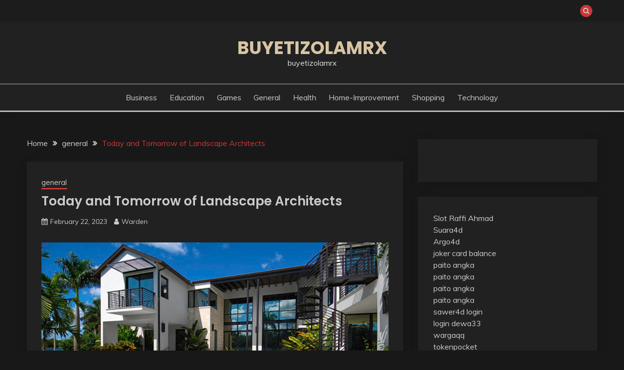

--- FILE ---
content_type: text/html; charset=UTF-8
request_url: https://buyetizolamrx.com/today-and-tomorrow-of-landscape-architects/
body_size: 36262
content:
<!doctype html>
<html lang="en-US">
<head>
	<meta charset="UTF-8">
	<meta name="viewport" content="width=device-width, initial-scale=1">
	<link rel="profile" href="https://gmpg.org/xfn/11">

	<meta name='robots' content='index, follow, max-image-preview:large, max-snippet:-1, max-video-preview:-1' />

	<!-- This site is optimized with the Yoast SEO plugin v26.7 - https://yoast.com/wordpress/plugins/seo/ -->
	<title>Today and Tomorrow of Landscape Architects</title>
	<meta name="description" content="Landscape top Miami architects is one of the lesser known jobs among other architecture jobs without doubt.A landscape architect&#039;s" />
	<link rel="canonical" href="https://buyetizolamrx.com/today-and-tomorrow-of-landscape-architects/" />
	<meta property="og:locale" content="en_US" />
	<meta property="og:type" content="article" />
	<meta property="og:title" content="Today and Tomorrow of Landscape Architects" />
	<meta property="og:description" content="Landscape top Miami architects is one of the lesser known jobs among other architecture jobs without doubt.A landscape architect&#039;s" />
	<meta property="og:url" content="https://buyetizolamrx.com/today-and-tomorrow-of-landscape-architects/" />
	<meta property="og:site_name" content="buyetizolamrx" />
	<meta property="article:published_time" content="2023-02-22T08:23:37+00:00" />
	<meta property="article:modified_time" content="2023-02-22T08:23:39+00:00" />
	<meta property="og:image" content="https://buyetizolamrx.com/wp-content/uploads/2023/02/1686-Locus-Architecture.jpg" />
	<meta property="og:image:width" content="800" />
	<meta property="og:image:height" content="465" />
	<meta property="og:image:type" content="image/jpeg" />
	<meta name="author" content="Warden" />
	<meta name="twitter:card" content="summary_large_image" />
	<meta name="twitter:label1" content="Written by" />
	<meta name="twitter:data1" content="Warden" />
	<meta name="twitter:label2" content="Est. reading time" />
	<meta name="twitter:data2" content="2 minutes" />
	<script type="application/ld+json" class="yoast-schema-graph">{"@context":"https://schema.org","@graph":[{"@type":"Article","@id":"https://buyetizolamrx.com/today-and-tomorrow-of-landscape-architects/#article","isPartOf":{"@id":"https://buyetizolamrx.com/today-and-tomorrow-of-landscape-architects/"},"author":{"name":"Warden","@id":"https://buyetizolamrx.com/#/schema/person/524c8ef86bbbce7f5ee3d799d772e753"},"headline":"Today and Tomorrow of Landscape Architects","datePublished":"2023-02-22T08:23:37+00:00","dateModified":"2023-02-22T08:23:39+00:00","mainEntityOfPage":{"@id":"https://buyetizolamrx.com/today-and-tomorrow-of-landscape-architects/"},"wordCount":344,"image":{"@id":"https://buyetizolamrx.com/today-and-tomorrow-of-landscape-architects/#primaryimage"},"thumbnailUrl":"https://buyetizolamrx.com/wp-content/uploads/2023/02/1686-Locus-Architecture.jpg","articleSection":["general"],"inLanguage":"en-US"},{"@type":"WebPage","@id":"https://buyetizolamrx.com/today-and-tomorrow-of-landscape-architects/","url":"https://buyetizolamrx.com/today-and-tomorrow-of-landscape-architects/","name":"Today and Tomorrow of Landscape Architects","isPartOf":{"@id":"https://buyetizolamrx.com/#website"},"primaryImageOfPage":{"@id":"https://buyetizolamrx.com/today-and-tomorrow-of-landscape-architects/#primaryimage"},"image":{"@id":"https://buyetizolamrx.com/today-and-tomorrow-of-landscape-architects/#primaryimage"},"thumbnailUrl":"https://buyetizolamrx.com/wp-content/uploads/2023/02/1686-Locus-Architecture.jpg","datePublished":"2023-02-22T08:23:37+00:00","dateModified":"2023-02-22T08:23:39+00:00","author":{"@id":"https://buyetizolamrx.com/#/schema/person/524c8ef86bbbce7f5ee3d799d772e753"},"description":"Landscape top Miami architects is one of the lesser known jobs among other architecture jobs without doubt.A landscape architect's","breadcrumb":{"@id":"https://buyetizolamrx.com/today-and-tomorrow-of-landscape-architects/#breadcrumb"},"inLanguage":"en-US","potentialAction":[{"@type":"ReadAction","target":["https://buyetizolamrx.com/today-and-tomorrow-of-landscape-architects/"]}]},{"@type":"ImageObject","inLanguage":"en-US","@id":"https://buyetizolamrx.com/today-and-tomorrow-of-landscape-architects/#primaryimage","url":"https://buyetizolamrx.com/wp-content/uploads/2023/02/1686-Locus-Architecture.jpg","contentUrl":"https://buyetizolamrx.com/wp-content/uploads/2023/02/1686-Locus-Architecture.jpg","width":800,"height":465},{"@type":"BreadcrumbList","@id":"https://buyetizolamrx.com/today-and-tomorrow-of-landscape-architects/#breadcrumb","itemListElement":[{"@type":"ListItem","position":1,"name":"Home","item":"https://buyetizolamrx.com/"},{"@type":"ListItem","position":2,"name":"Today and Tomorrow of Landscape Architects"}]},{"@type":"WebSite","@id":"https://buyetizolamrx.com/#website","url":"https://buyetizolamrx.com/","name":"buyetizolamrx","description":"buyetizolamrx","potentialAction":[{"@type":"SearchAction","target":{"@type":"EntryPoint","urlTemplate":"https://buyetizolamrx.com/?s={search_term_string}"},"query-input":{"@type":"PropertyValueSpecification","valueRequired":true,"valueName":"search_term_string"}}],"inLanguage":"en-US"},{"@type":"Person","@id":"https://buyetizolamrx.com/#/schema/person/524c8ef86bbbce7f5ee3d799d772e753","name":"Warden","image":{"@type":"ImageObject","inLanguage":"en-US","@id":"https://buyetizolamrx.com/#/schema/person/image/","url":"https://secure.gravatar.com/avatar/d969f41a9d151f0f1dbbf0bf815ff93e5e2c615b30844b9f8acf4f918a1901e1?s=96&d=mm&r=g","contentUrl":"https://secure.gravatar.com/avatar/d969f41a9d151f0f1dbbf0bf815ff93e5e2c615b30844b9f8acf4f918a1901e1?s=96&d=mm&r=g","caption":"Warden"},"sameAs":["https://buyetizolamrx.com"],"url":"https://buyetizolamrx.com/author/warden/"}]}</script>
	<!-- / Yoast SEO plugin. -->


<link rel='dns-prefetch' href='//fonts.googleapis.com' />
<link rel="alternate" type="application/rss+xml" title="buyetizolamrx &raquo; Feed" href="https://buyetizolamrx.com/feed/" />
<link rel="alternate" type="application/rss+xml" title="buyetizolamrx &raquo; Comments Feed" href="https://buyetizolamrx.com/comments/feed/" />
<link rel="alternate" title="oEmbed (JSON)" type="application/json+oembed" href="https://buyetizolamrx.com/wp-json/oembed/1.0/embed?url=https%3A%2F%2Fbuyetizolamrx.com%2Ftoday-and-tomorrow-of-landscape-architects%2F" />
<link rel="alternate" title="oEmbed (XML)" type="text/xml+oembed" href="https://buyetizolamrx.com/wp-json/oembed/1.0/embed?url=https%3A%2F%2Fbuyetizolamrx.com%2Ftoday-and-tomorrow-of-landscape-architects%2F&#038;format=xml" />
<style id='wp-img-auto-sizes-contain-inline-css'>
img:is([sizes=auto i],[sizes^="auto," i]){contain-intrinsic-size:3000px 1500px}
/*# sourceURL=wp-img-auto-sizes-contain-inline-css */
</style>
<style id='wp-emoji-styles-inline-css'>

	img.wp-smiley, img.emoji {
		display: inline !important;
		border: none !important;
		box-shadow: none !important;
		height: 1em !important;
		width: 1em !important;
		margin: 0 0.07em !important;
		vertical-align: -0.1em !important;
		background: none !important;
		padding: 0 !important;
	}
/*# sourceURL=wp-emoji-styles-inline-css */
</style>
<style id='wp-block-library-inline-css'>
:root{--wp-block-synced-color:#7a00df;--wp-block-synced-color--rgb:122,0,223;--wp-bound-block-color:var(--wp-block-synced-color);--wp-editor-canvas-background:#ddd;--wp-admin-theme-color:#007cba;--wp-admin-theme-color--rgb:0,124,186;--wp-admin-theme-color-darker-10:#006ba1;--wp-admin-theme-color-darker-10--rgb:0,107,160.5;--wp-admin-theme-color-darker-20:#005a87;--wp-admin-theme-color-darker-20--rgb:0,90,135;--wp-admin-border-width-focus:2px}@media (min-resolution:192dpi){:root{--wp-admin-border-width-focus:1.5px}}.wp-element-button{cursor:pointer}:root .has-very-light-gray-background-color{background-color:#eee}:root .has-very-dark-gray-background-color{background-color:#313131}:root .has-very-light-gray-color{color:#eee}:root .has-very-dark-gray-color{color:#313131}:root .has-vivid-green-cyan-to-vivid-cyan-blue-gradient-background{background:linear-gradient(135deg,#00d084,#0693e3)}:root .has-purple-crush-gradient-background{background:linear-gradient(135deg,#34e2e4,#4721fb 50%,#ab1dfe)}:root .has-hazy-dawn-gradient-background{background:linear-gradient(135deg,#faaca8,#dad0ec)}:root .has-subdued-olive-gradient-background{background:linear-gradient(135deg,#fafae1,#67a671)}:root .has-atomic-cream-gradient-background{background:linear-gradient(135deg,#fdd79a,#004a59)}:root .has-nightshade-gradient-background{background:linear-gradient(135deg,#330968,#31cdcf)}:root .has-midnight-gradient-background{background:linear-gradient(135deg,#020381,#2874fc)}:root{--wp--preset--font-size--normal:16px;--wp--preset--font-size--huge:42px}.has-regular-font-size{font-size:1em}.has-larger-font-size{font-size:2.625em}.has-normal-font-size{font-size:var(--wp--preset--font-size--normal)}.has-huge-font-size{font-size:var(--wp--preset--font-size--huge)}.has-text-align-center{text-align:center}.has-text-align-left{text-align:left}.has-text-align-right{text-align:right}.has-fit-text{white-space:nowrap!important}#end-resizable-editor-section{display:none}.aligncenter{clear:both}.items-justified-left{justify-content:flex-start}.items-justified-center{justify-content:center}.items-justified-right{justify-content:flex-end}.items-justified-space-between{justify-content:space-between}.screen-reader-text{border:0;clip-path:inset(50%);height:1px;margin:-1px;overflow:hidden;padding:0;position:absolute;width:1px;word-wrap:normal!important}.screen-reader-text:focus{background-color:#ddd;clip-path:none;color:#444;display:block;font-size:1em;height:auto;left:5px;line-height:normal;padding:15px 23px 14px;text-decoration:none;top:5px;width:auto;z-index:100000}html :where(.has-border-color){border-style:solid}html :where([style*=border-top-color]){border-top-style:solid}html :where([style*=border-right-color]){border-right-style:solid}html :where([style*=border-bottom-color]){border-bottom-style:solid}html :where([style*=border-left-color]){border-left-style:solid}html :where([style*=border-width]){border-style:solid}html :where([style*=border-top-width]){border-top-style:solid}html :where([style*=border-right-width]){border-right-style:solid}html :where([style*=border-bottom-width]){border-bottom-style:solid}html :where([style*=border-left-width]){border-left-style:solid}html :where(img[class*=wp-image-]){height:auto;max-width:100%}:where(figure){margin:0 0 1em}html :where(.is-position-sticky){--wp-admin--admin-bar--position-offset:var(--wp-admin--admin-bar--height,0px)}@media screen and (max-width:600px){html :where(.is-position-sticky){--wp-admin--admin-bar--position-offset:0px}}

/*# sourceURL=wp-block-library-inline-css */
</style><style id='wp-block-paragraph-inline-css'>
.is-small-text{font-size:.875em}.is-regular-text{font-size:1em}.is-large-text{font-size:2.25em}.is-larger-text{font-size:3em}.has-drop-cap:not(:focus):first-letter{float:left;font-size:8.4em;font-style:normal;font-weight:100;line-height:.68;margin:.05em .1em 0 0;text-transform:uppercase}body.rtl .has-drop-cap:not(:focus):first-letter{float:none;margin-left:.1em}p.has-drop-cap.has-background{overflow:hidden}:root :where(p.has-background){padding:1.25em 2.375em}:where(p.has-text-color:not(.has-link-color)) a{color:inherit}p.has-text-align-left[style*="writing-mode:vertical-lr"],p.has-text-align-right[style*="writing-mode:vertical-rl"]{rotate:180deg}
/*# sourceURL=https://buyetizolamrx.com/wp-includes/blocks/paragraph/style.min.css */
</style>
<style id='global-styles-inline-css'>
:root{--wp--preset--aspect-ratio--square: 1;--wp--preset--aspect-ratio--4-3: 4/3;--wp--preset--aspect-ratio--3-4: 3/4;--wp--preset--aspect-ratio--3-2: 3/2;--wp--preset--aspect-ratio--2-3: 2/3;--wp--preset--aspect-ratio--16-9: 16/9;--wp--preset--aspect-ratio--9-16: 9/16;--wp--preset--color--black: #000000;--wp--preset--color--cyan-bluish-gray: #abb8c3;--wp--preset--color--white: #ffffff;--wp--preset--color--pale-pink: #f78da7;--wp--preset--color--vivid-red: #cf2e2e;--wp--preset--color--luminous-vivid-orange: #ff6900;--wp--preset--color--luminous-vivid-amber: #fcb900;--wp--preset--color--light-green-cyan: #7bdcb5;--wp--preset--color--vivid-green-cyan: #00d084;--wp--preset--color--pale-cyan-blue: #8ed1fc;--wp--preset--color--vivid-cyan-blue: #0693e3;--wp--preset--color--vivid-purple: #9b51e0;--wp--preset--gradient--vivid-cyan-blue-to-vivid-purple: linear-gradient(135deg,rgb(6,147,227) 0%,rgb(155,81,224) 100%);--wp--preset--gradient--light-green-cyan-to-vivid-green-cyan: linear-gradient(135deg,rgb(122,220,180) 0%,rgb(0,208,130) 100%);--wp--preset--gradient--luminous-vivid-amber-to-luminous-vivid-orange: linear-gradient(135deg,rgb(252,185,0) 0%,rgb(255,105,0) 100%);--wp--preset--gradient--luminous-vivid-orange-to-vivid-red: linear-gradient(135deg,rgb(255,105,0) 0%,rgb(207,46,46) 100%);--wp--preset--gradient--very-light-gray-to-cyan-bluish-gray: linear-gradient(135deg,rgb(238,238,238) 0%,rgb(169,184,195) 100%);--wp--preset--gradient--cool-to-warm-spectrum: linear-gradient(135deg,rgb(74,234,220) 0%,rgb(151,120,209) 20%,rgb(207,42,186) 40%,rgb(238,44,130) 60%,rgb(251,105,98) 80%,rgb(254,248,76) 100%);--wp--preset--gradient--blush-light-purple: linear-gradient(135deg,rgb(255,206,236) 0%,rgb(152,150,240) 100%);--wp--preset--gradient--blush-bordeaux: linear-gradient(135deg,rgb(254,205,165) 0%,rgb(254,45,45) 50%,rgb(107,0,62) 100%);--wp--preset--gradient--luminous-dusk: linear-gradient(135deg,rgb(255,203,112) 0%,rgb(199,81,192) 50%,rgb(65,88,208) 100%);--wp--preset--gradient--pale-ocean: linear-gradient(135deg,rgb(255,245,203) 0%,rgb(182,227,212) 50%,rgb(51,167,181) 100%);--wp--preset--gradient--electric-grass: linear-gradient(135deg,rgb(202,248,128) 0%,rgb(113,206,126) 100%);--wp--preset--gradient--midnight: linear-gradient(135deg,rgb(2,3,129) 0%,rgb(40,116,252) 100%);--wp--preset--font-size--small: 16px;--wp--preset--font-size--medium: 20px;--wp--preset--font-size--large: 25px;--wp--preset--font-size--x-large: 42px;--wp--preset--font-size--larger: 35px;--wp--preset--spacing--20: 0.44rem;--wp--preset--spacing--30: 0.67rem;--wp--preset--spacing--40: 1rem;--wp--preset--spacing--50: 1.5rem;--wp--preset--spacing--60: 2.25rem;--wp--preset--spacing--70: 3.38rem;--wp--preset--spacing--80: 5.06rem;--wp--preset--shadow--natural: 6px 6px 9px rgba(0, 0, 0, 0.2);--wp--preset--shadow--deep: 12px 12px 50px rgba(0, 0, 0, 0.4);--wp--preset--shadow--sharp: 6px 6px 0px rgba(0, 0, 0, 0.2);--wp--preset--shadow--outlined: 6px 6px 0px -3px rgb(255, 255, 255), 6px 6px rgb(0, 0, 0);--wp--preset--shadow--crisp: 6px 6px 0px rgb(0, 0, 0);}:where(.is-layout-flex){gap: 0.5em;}:where(.is-layout-grid){gap: 0.5em;}body .is-layout-flex{display: flex;}.is-layout-flex{flex-wrap: wrap;align-items: center;}.is-layout-flex > :is(*, div){margin: 0;}body .is-layout-grid{display: grid;}.is-layout-grid > :is(*, div){margin: 0;}:where(.wp-block-columns.is-layout-flex){gap: 2em;}:where(.wp-block-columns.is-layout-grid){gap: 2em;}:where(.wp-block-post-template.is-layout-flex){gap: 1.25em;}:where(.wp-block-post-template.is-layout-grid){gap: 1.25em;}.has-black-color{color: var(--wp--preset--color--black) !important;}.has-cyan-bluish-gray-color{color: var(--wp--preset--color--cyan-bluish-gray) !important;}.has-white-color{color: var(--wp--preset--color--white) !important;}.has-pale-pink-color{color: var(--wp--preset--color--pale-pink) !important;}.has-vivid-red-color{color: var(--wp--preset--color--vivid-red) !important;}.has-luminous-vivid-orange-color{color: var(--wp--preset--color--luminous-vivid-orange) !important;}.has-luminous-vivid-amber-color{color: var(--wp--preset--color--luminous-vivid-amber) !important;}.has-light-green-cyan-color{color: var(--wp--preset--color--light-green-cyan) !important;}.has-vivid-green-cyan-color{color: var(--wp--preset--color--vivid-green-cyan) !important;}.has-pale-cyan-blue-color{color: var(--wp--preset--color--pale-cyan-blue) !important;}.has-vivid-cyan-blue-color{color: var(--wp--preset--color--vivid-cyan-blue) !important;}.has-vivid-purple-color{color: var(--wp--preset--color--vivid-purple) !important;}.has-black-background-color{background-color: var(--wp--preset--color--black) !important;}.has-cyan-bluish-gray-background-color{background-color: var(--wp--preset--color--cyan-bluish-gray) !important;}.has-white-background-color{background-color: var(--wp--preset--color--white) !important;}.has-pale-pink-background-color{background-color: var(--wp--preset--color--pale-pink) !important;}.has-vivid-red-background-color{background-color: var(--wp--preset--color--vivid-red) !important;}.has-luminous-vivid-orange-background-color{background-color: var(--wp--preset--color--luminous-vivid-orange) !important;}.has-luminous-vivid-amber-background-color{background-color: var(--wp--preset--color--luminous-vivid-amber) !important;}.has-light-green-cyan-background-color{background-color: var(--wp--preset--color--light-green-cyan) !important;}.has-vivid-green-cyan-background-color{background-color: var(--wp--preset--color--vivid-green-cyan) !important;}.has-pale-cyan-blue-background-color{background-color: var(--wp--preset--color--pale-cyan-blue) !important;}.has-vivid-cyan-blue-background-color{background-color: var(--wp--preset--color--vivid-cyan-blue) !important;}.has-vivid-purple-background-color{background-color: var(--wp--preset--color--vivid-purple) !important;}.has-black-border-color{border-color: var(--wp--preset--color--black) !important;}.has-cyan-bluish-gray-border-color{border-color: var(--wp--preset--color--cyan-bluish-gray) !important;}.has-white-border-color{border-color: var(--wp--preset--color--white) !important;}.has-pale-pink-border-color{border-color: var(--wp--preset--color--pale-pink) !important;}.has-vivid-red-border-color{border-color: var(--wp--preset--color--vivid-red) !important;}.has-luminous-vivid-orange-border-color{border-color: var(--wp--preset--color--luminous-vivid-orange) !important;}.has-luminous-vivid-amber-border-color{border-color: var(--wp--preset--color--luminous-vivid-amber) !important;}.has-light-green-cyan-border-color{border-color: var(--wp--preset--color--light-green-cyan) !important;}.has-vivid-green-cyan-border-color{border-color: var(--wp--preset--color--vivid-green-cyan) !important;}.has-pale-cyan-blue-border-color{border-color: var(--wp--preset--color--pale-cyan-blue) !important;}.has-vivid-cyan-blue-border-color{border-color: var(--wp--preset--color--vivid-cyan-blue) !important;}.has-vivid-purple-border-color{border-color: var(--wp--preset--color--vivid-purple) !important;}.has-vivid-cyan-blue-to-vivid-purple-gradient-background{background: var(--wp--preset--gradient--vivid-cyan-blue-to-vivid-purple) !important;}.has-light-green-cyan-to-vivid-green-cyan-gradient-background{background: var(--wp--preset--gradient--light-green-cyan-to-vivid-green-cyan) !important;}.has-luminous-vivid-amber-to-luminous-vivid-orange-gradient-background{background: var(--wp--preset--gradient--luminous-vivid-amber-to-luminous-vivid-orange) !important;}.has-luminous-vivid-orange-to-vivid-red-gradient-background{background: var(--wp--preset--gradient--luminous-vivid-orange-to-vivid-red) !important;}.has-very-light-gray-to-cyan-bluish-gray-gradient-background{background: var(--wp--preset--gradient--very-light-gray-to-cyan-bluish-gray) !important;}.has-cool-to-warm-spectrum-gradient-background{background: var(--wp--preset--gradient--cool-to-warm-spectrum) !important;}.has-blush-light-purple-gradient-background{background: var(--wp--preset--gradient--blush-light-purple) !important;}.has-blush-bordeaux-gradient-background{background: var(--wp--preset--gradient--blush-bordeaux) !important;}.has-luminous-dusk-gradient-background{background: var(--wp--preset--gradient--luminous-dusk) !important;}.has-pale-ocean-gradient-background{background: var(--wp--preset--gradient--pale-ocean) !important;}.has-electric-grass-gradient-background{background: var(--wp--preset--gradient--electric-grass) !important;}.has-midnight-gradient-background{background: var(--wp--preset--gradient--midnight) !important;}.has-small-font-size{font-size: var(--wp--preset--font-size--small) !important;}.has-medium-font-size{font-size: var(--wp--preset--font-size--medium) !important;}.has-large-font-size{font-size: var(--wp--preset--font-size--large) !important;}.has-x-large-font-size{font-size: var(--wp--preset--font-size--x-large) !important;}
/*# sourceURL=global-styles-inline-css */
</style>

<style id='classic-theme-styles-inline-css'>
/*! This file is auto-generated */
.wp-block-button__link{color:#fff;background-color:#32373c;border-radius:9999px;box-shadow:none;text-decoration:none;padding:calc(.667em + 2px) calc(1.333em + 2px);font-size:1.125em}.wp-block-file__button{background:#32373c;color:#fff;text-decoration:none}
/*# sourceURL=/wp-includes/css/classic-themes.min.css */
</style>
<link rel='stylesheet' id='fairy-style-css' href='https://buyetizolamrx.com/wp-content/themes/fairy/style.css?ver=6.9' media='all' />
<style id='fairy-style-inline-css'>
.primary-color, p a, h1 a, h2 a, h3 a, h4 a, h5 a, .author-title a, figure a, table a, span a, strong a, li a, h1 a, .btn-primary-border, .main-navigation #primary-menu > li > a:hover, .widget-area .widget a:hover, .widget-area .widget a:focus, .card-bg-image .card_body a:hover, .main-navigation #primary-menu > li.focus > a, .card-blog-post .category-label-group a:hover, .card_title a:hover, .card-blog-post .entry-meta a:hover, .site-title a:visited, .post-navigation .nav-links > * a:hover, .post-navigation .nav-links > * a:focus, .wp-block-button.is-style-outline .wp-block-button__link, .error-404-title, .ct-dark-mode a:hover, .ct-dark-mode .widget ul li a:hover, .ct-dark-mode .widget-area .widget ul li a:hover, .ct-dark-mode .post-navigation .nav-links > * a, .ct-dark-mode .author-wrapper .author-title a, .ct-dark-mode .wp-calendar-nav a, .site-footer a:hover, .top-header-toggle-btn, .woocommerce ul.products li.product .woocommerce-loop-category__title:hover, .woocommerce ul.products li.product .woocommerce-loop-product__title:hover, .woocommerce ul.products li.product h3:hover, .entry-content dl a, .entry-content table a, .entry-content ul a, .breadcrumb-trail .trial-items a:hover, .breadcrumbs ul a:hover, .breadcrumb-trail .trial-items .trial-end a, .breadcrumbs ul li:last-child a, .comment-list .comment .comment-body a, .comment-list .comment .comment-body .comment-metadata a.comment-edit-link { color: #cd3636; }.primary-bg, .btn-primary, .main-navigation ul ul a, #secondary .widget .widget-title:after, .search-form .search-submit, .category-label-group a:after, .posts-navigation .nav-links a, .category-label-group.bg-label a, .wp-block-button__link, .wp-block-button.is-style-outline .wp-block-button__link:hover, button, input[type="button"], input[type="reset"], input[type="submit"], .pagination .page-numbers.current, .pagination .page-numbers:hover, table #today, .tagcloud .tag-cloud-link:hover, .footer-go-to-top, .woocommerce ul.products li.product .button,
.woocommerce #respond input#submit.alt, .woocommerce a.button.alt, .woocommerce button.button.alt, .woocommerce input.button.alt,
.woocommerce #respond input#submit.alt.disabled, .woocommerce #respond input#submit.alt.disabled:hover, .woocommerce #respond input#submit.alt:disabled, .woocommerce #respond input#submit.alt:disabled:hover, .woocommerce #respond input#submit.alt:disabled[disabled], .woocommerce #respond input#submit.alt:disabled[disabled]:hover, .woocommerce a.button.alt.disabled, .woocommerce a.button.alt.disabled:hover, .woocommerce a.button.alt:disabled, .woocommerce a.button.alt:disabled:hover, .woocommerce a.button.alt:disabled[disabled], .woocommerce a.button.alt:disabled[disabled]:hover, .woocommerce button.button.alt.disabled, .woocommerce button.button.alt.disabled:hover, .woocommerce button.button.alt:disabled, .woocommerce button.button.alt:disabled:hover, .woocommerce button.button.alt:disabled[disabled], .woocommerce button.button.alt:disabled[disabled]:hover, .woocommerce input.button.alt.disabled, .woocommerce input.button.alt.disabled:hover, .woocommerce input.button.alt:disabled, .woocommerce input.button.alt:disabled:hover, .woocommerce input.button.alt:disabled[disabled], .woocommerce input.button.alt:disabled[disabled]:hover, .woocommerce .widget_price_filter .ui-slider .ui-slider-range, .woocommerce .widget_price_filter .ui-slider .ui-slider-handle, .fairy-menu-social li a[href*="mailto:"], .ajax-pagination .show-more { background-color: #cd3636; }.primary-border, .btn-primary-border, .site-header-v2,.wp-block-button.is-style-outline .wp-block-button__link, .site-header-bottom, .ajax-pagination .show-more { border-color: #cd3636; }a:focus, button.slick-arrow:focus, input[type=text]:focus, input[type=email]:focus, input[type=password]:focus, input[type=search]:focus, input[type=file]:focus, input[type=number]:focus, input[type=datetime]:focus, input[type=url]:focus, select:focus, textarea:focus { outline-color: #cd3636; }.entry-content a { text-decoration-color: #cd3636; }.post-thumbnail a:focus img, .card_media a:focus img, article.sticky .card-blog-post { border-color: #cd3636; }.site-title, .site-title a, h1.site-title a, p.site-title a,  .site-title a:visited { color: #d10014; }.site-description { color: #404040; }
                    .card-bg-image:after, .card-bg-image.card-promo .card_media a:after{
                    background-image: linear-gradient(45deg, rgba(0, 0, 0, 0.5), rgb(150 150 150 / 34%));
                    }
                    
                    .entry-content a{
                   text-decoration: underline;
                    }
                    body, button, input, select, optgroup, textarea { font-family: 'Muli'; }h1, h2, h3, h4, h5, h6, .entry-content h1 { font-family: 'Poppins'; }
/*# sourceURL=fairy-style-inline-css */
</style>
<link rel='stylesheet' id='fairy-dark-style-css' href='https://buyetizolamrx.com/wp-content/themes/fairy-dark/style.css?ver=6.9' media='all' />
<link rel='stylesheet' id='Muli:400,300italic,300-css' href='//fonts.googleapis.com/css?family=Muli%3A400%2C300italic%2C300&#038;ver=6.9' media='all' />
<link rel='stylesheet' id='Poppins:400,500,600,700-css' href='//fonts.googleapis.com/css?family=Poppins%3A400%2C500%2C600%2C700&#038;ver=6.9' media='all' />
<link rel='stylesheet' id='font-awesome-4-css' href='https://buyetizolamrx.com/wp-content/themes/fairy/candidthemes/assets/framework/Font-Awesome/css/font-awesome.min.css?ver=1.4.2' media='all' />
<link rel='stylesheet' id='slick-css' href='https://buyetizolamrx.com/wp-content/themes/fairy/candidthemes/assets/framework/slick/slick.css?ver=1.4.2' media='all' />
<link rel='stylesheet' id='slick-theme-css' href='https://buyetizolamrx.com/wp-content/themes/fairy/candidthemes/assets/framework/slick/slick-theme.css?ver=1.4.2' media='all' />
<script src="https://buyetizolamrx.com/wp-includes/js/jquery/jquery.min.js?ver=3.7.1" id="jquery-core-js"></script>
<script src="https://buyetizolamrx.com/wp-includes/js/jquery/jquery-migrate.min.js?ver=3.4.1" id="jquery-migrate-js"></script>
<link rel="https://api.w.org/" href="https://buyetizolamrx.com/wp-json/" /><link rel="alternate" title="JSON" type="application/json" href="https://buyetizolamrx.com/wp-json/wp/v2/posts/59" /><link rel="EditURI" type="application/rsd+xml" title="RSD" href="https://buyetizolamrx.com/xmlrpc.php?rsd" />
<meta name="generator" content="WordPress 6.9" />
<link rel='shortlink' href='https://buyetizolamrx.com/?p=59' />
</head>

<body class="wp-singular post-template-default single single-post postid-59 single-format-standard wp-embed-responsive wp-theme-fairy wp-child-theme-fairy-dark ct-sticky-sidebar fairy-fontawesome-version-4">
<div id="page" class="site">
        <a class="skip-link screen-reader-text" href="#content">Skip to content</a>
            <section class="search-section">
            <div class="container">
                <button class="close-btn"><i class="fa fa-times"></i></button>
                <form role="search" method="get" class="search-form" action="https://buyetizolamrx.com/">
				<label>
					<span class="screen-reader-text">Search for:</span>
					<input type="search" class="search-field" placeholder="Search &hellip;" value="" name="s" />
				</label>
				<input type="submit" class="search-submit" value="Search" />
			</form>            </div>
        </section>
            <header id="masthead" class="site-header text-center site-header-v2">
                            <section class="site-header-topbar">
                    <a href="#" class="top-header-toggle-btn">
                        <i class="fa fa-chevron-down" aria-hidden="true"></i>
                    </a>
                    <div class="container">
                        <div class="row">
                            <div class="col col-sm-2-3 col-md-2-3 col-lg-2-4">
                                        <nav class="site-header-top-nav">
            <ul class="site-header-top-menu"></ul>
        </nav>
                                </div>
                            <div class="col col-sm-1-3 col-md-1-3 col-lg-1-4">
                                <div class="fairy-menu-social topbar-flex-grid">
                                            <button class="search-toggle"><i class="fa fa-search"></i></button>
                                    </div>
                            </div>
                        </div>
                    </div>
                </section>
            
        <div id="site-nav-wrap">
            <section id="site-navigation" class="site-header-top header-main-bar" >
                <div class="container">
                    <div class="row">
                        <div class="col-1-1">
                                    <div class="site-branding">
                            <p class="site-title"><a href="https://buyetizolamrx.com/" rel="home">buyetizolamrx</a></p>
                            <p class="site-description">buyetizolamrx</p>
                    </div><!-- .site-branding -->

        <button id="menu-toggle-button" class="menu-toggle" aria-controls="primary-menu" aria-expanded="false">
            <span class="line"></span>
            <span class="line"></span>
            <span class="line"></span>
        </button>
                            </div>

                    </div>
                </div>
            </section>

            <section class="site-header-bottom ">
                <div class="container">
                            <nav class="main-navigation">
            <ul id="primary-menu" class="nav navbar-nav nav-menu justify-content-center">
                <li id="menu-item-8" class="menu-item menu-item-type-taxonomy menu-item-object-category menu-item-8"><a href="https://buyetizolamrx.com/category/business/">Business</a></li>
<li id="menu-item-9" class="menu-item menu-item-type-taxonomy menu-item-object-category menu-item-9"><a href="https://buyetizolamrx.com/category/education/">education</a></li>
<li id="menu-item-10" class="menu-item menu-item-type-taxonomy menu-item-object-category menu-item-10"><a href="https://buyetizolamrx.com/category/games/">games</a></li>
<li id="menu-item-11" class="menu-item menu-item-type-taxonomy menu-item-object-category current-post-ancestor current-menu-parent current-post-parent menu-item-11"><a href="https://buyetizolamrx.com/category/general/">general</a></li>
<li id="menu-item-12" class="menu-item menu-item-type-taxonomy menu-item-object-category menu-item-12"><a href="https://buyetizolamrx.com/category/health/">health</a></li>
<li id="menu-item-13" class="menu-item menu-item-type-taxonomy menu-item-object-category menu-item-13"><a href="https://buyetizolamrx.com/category/home-improvement/">home-improvement</a></li>
<li id="menu-item-14" class="menu-item menu-item-type-taxonomy menu-item-object-category menu-item-14"><a href="https://buyetizolamrx.com/category/shopping/">shopping</a></li>
<li id="menu-item-15" class="menu-item menu-item-type-taxonomy menu-item-object-category menu-item-15"><a href="https://buyetizolamrx.com/category/technology/">technology</a></li>
                <button class="close_nav"><i class="fa fa-times"></i></button>
            </ul>
        </nav><!-- #site-navigation -->

                </div>
            </section>
        </div>
            </header><!-- #masthead -->
    <div id="content" class="site-content">
    <main class="site-main">
        <section class="single-section sec-spacing">
            <div class="container">
                                <div class="row ">
                    <div id="primary" class="col-1-1 col-md-2-3">

                                        <div class="fairy-breadcrumb-wrapper">
                    <div class='breadcrumbs init-animate clearfix'><div id='fairy-breadcrumbs' class='clearfix'><div role="navigation" aria-label="Breadcrumbs" class="breadcrumb-trail breadcrumbs" itemprop="breadcrumb"><ul class="trail-items" itemscope itemtype="http://schema.org/BreadcrumbList"><meta name="numberOfItems" content="3" /><meta name="itemListOrder" content="Ascending" /><li itemprop="itemListElement" itemscope itemtype="http://schema.org/ListItem" class="trail-item trail-begin"><a href="https://buyetizolamrx.com/" rel="home" itemprop="item"><span itemprop="name">Home</span></a><meta itemprop="position" content="1" /></li><li itemprop="itemListElement" itemscope itemtype="http://schema.org/ListItem" class="trail-item"><a href="https://buyetizolamrx.com/category/general/" itemprop="item"><span itemprop="name">general</span></a><meta itemprop="position" content="2" /></li><li itemprop="itemListElement" itemscope itemtype="http://schema.org/ListItem" class="trail-item trail-end"><a href="https://buyetizolamrx.com/today-and-tomorrow-of-landscape-architects/" itemprop="item"><span itemprop="name">Today and Tomorrow of Landscape Architects</span></a><meta itemprop="position" content="3" /></li></ul></div></div></div>                </div>

                        
<article id="post-59" class="post-59 post type-post status-publish format-standard has-post-thumbnail hentry category-general">
    <!-- for full single column card layout add [.card-full-width] class -->
    <div class="card card-blog-post card-full-width card-single-article">
         <div class="fairy-metas">
            <div class="category-label-group"><span class="cat-links"><a class="ct-cat-item-8" href="https://buyetizolamrx.com/category/general/"  rel="category tag">general</a> </span></div>

            <h1 class="card_title">Today and Tomorrow of Landscape Architects</h1>                            <div class="entry-meta">
                    <span class="posted-on"><i class="fa fa-calendar"></i><a href="https://buyetizolamrx.com/today-and-tomorrow-of-landscape-architects/" rel="bookmark"><time class="entry-date published" datetime="2023-02-22T08:23:37+00:00">February 22, 2023</time><time class="updated" datetime="2023-02-22T08:23:39+00:00">February 22, 2023</time></a></span><span class="byline"> <span class="author vcard"><i class="fa fa-user"></i><a class="url fn n" href="https://buyetizolamrx.com/author/warden/">Warden</a></span></span>                </div><!-- .entry-meta -->
                        </div>

                <figure class="card_media">
                
            <div class="post-thumbnail">
                <img width="800" height="465" src="https://buyetizolamrx.com/wp-content/uploads/2023/02/1686-Locus-Architecture.jpg" class="attachment-post-thumbnail size-post-thumbnail wp-post-image" alt="" decoding="async" fetchpriority="high" srcset="https://buyetizolamrx.com/wp-content/uploads/2023/02/1686-Locus-Architecture.jpg 800w, https://buyetizolamrx.com/wp-content/uploads/2023/02/1686-Locus-Architecture-300x174.jpg 300w, https://buyetizolamrx.com/wp-content/uploads/2023/02/1686-Locus-Architecture-768x446.jpg 768w" sizes="(max-width: 800px) 100vw, 800px" />            </div><!-- .post-thumbnail -->

                </figure>
                    <div class="card_body">
            <div class="entry-content">
                
<p>Landscape <a href="https://www.studiokhora.com/miami-architects">top Miami architects</a> is one of the lesser known jobs among other architecture jobs without doubt.A landscape architect&#8217;s job is designing outdoor places. It can be almost any space where people live. The work range may include but not limited to urban planning, environmental restoration, and designing parks. <br><br>While designing, an architect does not only consider the aesthetics or the arty side of the designing. A landscape architect should also consider the environmental elements, the geographic features and of course the human factor in order to make sure that the maximum public satisfaction is guaranteed. Landscape architects also try to protect the historical texture of the cities.</p>



<p>This jobs became more and more popular in recent years, due to the growth of urban areas. The unplanned urbanization is causing so many problems in almost every country in the world, and the need for more functional cities make urban planner jobs more important than ever. Urban planner careers are already respected architectural jobs, but the demand for urban planner employment will be even more in the near future, since the results of overpopulation and uncontrolled urbanization will severely hit most cities. Among other architecture jobs this is one of the most promising ones.</p>



<p>Landscape architecture has a wide range of work opportunities, making it easier to find jobs internationally, and help surviving at tough times. Though rapid growth of urban areas mostly affecting developing countries; landscape architecture has a worldwide market, allowing the architects to find job anywhere in the world that inhabited by the humans.</p>



<p>One thing is for sure, in today&#8217;s complicated cities, with population and traffic problems, landscape architects are needed more than ever. Cities do not need landscape architects just for today. Future planning for the cities cannot be complete without landscape architects. Despite the unpredictable population growth, planning the cities&#8217; future is the best action and will minimize the possible chaos. Landscape architecture is one of the most needed jobs in the world, and the career opportunities are limited only by imagination.</p>
            </div>
            

        </div>
    </div>
                    <div class="related-post">
                                            <h2 class="post-title">Related Posts</h2>
                                        <div class="row">
                                                        <div class="col-1-1 col-sm-1-2 col-md-1-2">
                                    <div class="card card-blog-post card-full-width">
                                                                                <div class="card_body">
                                            <div class="category-label-group"><span class="cat-links"><a class="ct-cat-item-8" href="https://buyetizolamrx.com/category/general/"  rel="category tag">general</a> </span></div>                                            <h4 class="card_title">
                                                <a href="https://buyetizolamrx.com/%eb%9d%bc%ec%98%a4%ec%8a%a4-%ec%97%ac%ed%96%89-%ec%88%a8%ea%b2%a8%ec%a7%84-%eb%b3%b4%ec%84%9d%ec%9d%84-%ed%83%90%ed%97%98%ed%95%98%eb%8b%a4/">
                                                    라오스 여행: 숨겨진 보석을 탐험하다                                                </a>
                                            </h4>
                                            <div class="entry-meta">
                                                <span class="posted-on"><i class="fa fa-calendar"></i><a href="https://buyetizolamrx.com/%eb%9d%bc%ec%98%a4%ec%8a%a4-%ec%97%ac%ed%96%89-%ec%88%a8%ea%b2%a8%ec%a7%84-%eb%b3%b4%ec%84%9d%ec%9d%84-%ed%83%90%ed%97%98%ed%95%98%eb%8b%a4/" rel="bookmark"><time class="entry-date published" datetime="2024-11-02T08:08:07+00:00">November 2, 2024</time><time class="updated" datetime="2024-11-02T08:10:34+00:00">November 2, 2024</time></a></span><span class="byline"> <span class="author vcard"><i class="fa fa-user"></i><a class="url fn n" href="https://buyetizolamrx.com/author/warden/">Warden</a></span></span>                                            </div>
                                        </div>
                                    </div>
                                </div>
                                                            <div class="col-1-1 col-sm-1-2 col-md-1-2">
                                    <div class="card card-blog-post card-full-width">
                                                                                <div class="card_body">
                                            <div class="category-label-group"><span class="cat-links"><a class="ct-cat-item-8" href="https://buyetizolamrx.com/category/general/"  rel="category tag">general</a> </span></div>                                            <h4 class="card_title">
                                                <a href="https://buyetizolamrx.com/the-unsung-heroes-of-the-road-a-comprehensive-guide-to-tyres/">
                                                    The Unsung Heroes of the Road: A Comprehensive Guide to Tyres                                                </a>
                                            </h4>
                                            <div class="entry-meta">
                                                <span class="posted-on"><i class="fa fa-calendar"></i><a href="https://buyetizolamrx.com/the-unsung-heroes-of-the-road-a-comprehensive-guide-to-tyres/" rel="bookmark"><time class="entry-date published" datetime="2024-10-28T10:51:12+00:00">October 28, 2024</time><time class="updated" datetime="2024-10-28T10:54:40+00:00">October 28, 2024</time></a></span><span class="byline"> <span class="author vcard"><i class="fa fa-user"></i><a class="url fn n" href="https://buyetizolamrx.com/author/warden/">Warden</a></span></span>                                            </div>
                                        </div>
                                    </div>
                                </div>
                                                </div>

                                </div> <!-- .related-post -->
                <!-- Related Post Code Here -->

</article><!-- #post-59 -->

	<nav class="navigation post-navigation" aria-label="Posts">
		<h2 class="screen-reader-text">Post navigation</h2>
		<div class="nav-links"><div class="nav-previous"><a href="https://buyetizolamrx.com/thinking-of-adding-space-to-your-house-hire-an-architect/" rel="prev"><span class="nav-subtitle">Previous:</span> <span class="nav-title">Thinking of Adding Space to Your House? Hire an Architect</span></a></div><div class="nav-next"><a href="https://buyetizolamrx.com/learning-about-vpn-and-how-it-works/" rel="next"><span class="nav-subtitle">Next:</span> <span class="nav-title">Learning About VPN and How It Works</span></a></div></div>
	</nav>                    </div>
                                            <div id="secondary" class="col-12 col-md-1-3 col-lg-1-3">
                            
<aside class="widget-area">
	<section id="block-7" class="widget widget_block widget_text">
<p></p>
</section><section id="block-8" class="widget widget_block"><a href="https://139.59.237.0">Slot Raffi Ahmad</a><br>	<a href="https://152.42.171.1">Suara4d</a><br>	<a href="https://159.65.3.164">Argo4d</a><br>	<a href="https://jokercard.net">joker card balance</a>	<br>	<a href="https://paitobogor.com/">paito angka</a><br>	<a href="https://paitobogor.com/">paito angka</a><br>	<a href="https://www.bloomingflourbakery.com/">paito angka</a><br>	<a href="https://www.bloomingflourbakery.com/">paito angka</a><br>	<a href="https://aunuaacademy.com">sawer4d login</a><br>
<a href="https://www.zolamoon.com/">login dewa33</a>
<br><a href="https://139.59.237.41/">wargaqq</a>	<br><a href="https://tpwallet.tech">tokenpocket</a>	<br><a href="https://sites.google.com/view/trustwalletcn">trust官网</a>	<br><a href="https://imtoken.social">imtoken下载</a>
<br><a href="https://www.hashtagmt.com">먹튀</a>	<br><a href="https://ethericwarriors.com">토토사이트</a>	<br><a href="https://propertyth.land/house-style/">House design</a>	<br><a href="https://btdd2.com/">메이저토토사이트</a>	<br><a href="https://doremi88.com">slot gacor</a>
<br><a href="https://windowtintingnewyorkcity.com/">click here</a>
<br><a href="https://139.59.104.121/">kapuas88</a>
<br><a href="https://musik4semua.online/">musik4d</a>	<br><a href="https://diskominfo.cianjurkab.go.id/-/slot-dana/">slot dana</a>
<br><a href="https://104.248.150.157/">kapuas88</a>	<br><a href="https://ufo777siap.com/">ufo777</a>
<br><a href="https://totospider.com">스포츠토토</a>	<br><a href="https://totosniper.com">스포츠토토</a>
<br><a href="https://thejohnnyclub.org/">link alternatif jackpot338</a>
<br><a href="https://glowin88a.com/">Daftar glowin88</a>	<br><a href="https://fila88vip.com/">fila88</a>	<br><a href="https://tempo88zz.com/">tempo88</a>	<br><a href="https://suria88max.com/">suria88</a>	<br><a href="https://hakabetzip.com/">hakabet</a>	<br><a href="https://www.nanologaudio.com/">mariototo</a>
<br><a href="https://fairybloomfreesia.com/">mio88</a>	<br><a href="https://artdaily.cc/demo-slot-online/">https://artdaily.cc/demo-slot-online/</a>	<br><a href="https://828282.vip">출장안마</a>
<br><a href="https://lostinvalhalla.com/">Slot Gacor</a>	<br><a href="https://pasangin.site/link-alternatif/kantorbola88">kantor bola</a>	<br><a href="https://mawarmpoasli.com/">Mawarmpo</a>
<br><a href="http://207.174.213.71/">bos88</a>	<br><a href="https://suria88hk.com/">SURIA88</a>	<br><a href="https://tempo88cm.com/">TEMPO88</a>	<br><a href="https://hakabetsg.com/">HAKABET</a>	<br><a href="https://fila88ui.com/">FILA88</a>
<br><a href="https://bafflementrooms.com/">kapuas88</a>
<br><a href="https://kapuas88.w3spaces.com/">kapuas88</a>
<br><a href="https://ijobet-a.com/">ijobet</a>	<br><a href="https://www.pionex.com/blog/zh/how-to-buy-bitcoin/">比特幣怎麼買</a>	<br><a href="https://www.pionex.com/blog/zh/how-to-buy-bitcoin/">如何買比特幣</a>	<br><a href="https://www.pionex.com/blog/zh/how-to-buy-ethereum/">以太幣買賣</a>	<br><a href="https://xsignal.biz/">xsignal</a>
<br><a href="https://steroids-outlet.com/shop/testosterone-cypionate/">testosterone injections for sale</a>	<br><a href="https://sukanonton21.com/">sukanonton21</a>
<br><a href="http://199.192.27.97/">Daftar slot88</a>
<br><a href="https://828282.vip">홈타이</a>	<br><a href="https://againhobba.com">강남호빠</a>
<br><a href="https://dooballsod222.com/">dooballsod222</a>	<br><a href="https://warpfins.com/">วาร์ป telegram</a>
<br><a href="https://totosniper.com">사설토토</a>	<br><a href="https://totospider.com">사설토토</a>
<br><a href="https://dewaslot88.imandiri.id/">slot88</a>	<br><a href="https://pajaktotocair.co/">pajaktoto</a>
<br><a href="https://pajakind.co/">pajaktoto</a>	<br><a href="http://viobet.co/">VIOBET</a>
<br><a href="https://todaymsg.org">출장마사지</a>
<br><a href="https://blogotepeque.com/">https://blogotepeque.com/</a>	<br><a href="https://www.rumahhoki.info">bimahoki</a>
<br><a href="https://original.newsbreak.com/@linda-thompson-1785123/3177143635388-buy-instagram-likes-and-instantly-game-your-social-clout">Instagram auto liker</a>	<br><a href="https://www.unitedluxury.net/audemars-piguet/">audemars piguet replica</a>
<br><a href="https://www.urbansurvivors.org/">situs slot gacor</a>
<br><a href="https://psilocybinausi.com.au/">dapur toto togel</a>	<br><a href="https://polisi-slot.org/">https://polisi-slot.org/</a>
<br><a href="https://828282.vip/shop-list/%EC%84%9C%EC%9A%B8/%EA%B0%95%EB%82%A8">강남출장마사지</a>	<br><a href="https://todaymsg.org/seoul?sca=%EA%B0%95%EB%82%A8%EA%B5%AC">강남출장마사지</a>
<br><a href="https://adipatislots.bio">Adipati Slot</a>
<br><a href="https://hiddengemkelowna.com/">situs bokep</a>	<br>	<a href="https://textexcavation.com/texts.html">YGGDRASIL</a>	<br><a href="https://www.lens-replacement-surgery.co.uk/">Lens replacement surgery</a>
<br><a href="https://bandarsbo2.net/">bandarsbo2 login</a>
<br><a href="https://dejavudupes.shop/">dejavudupes shop</a><br><a href="https://totosniper.com">토토사이트</a>	<br><a href="https://828282.vip/shop-list/%EC%84%9C%EC%9A%B8/%EA%B0%95%EB%8F%99">강동홈타이</a>	<br><a href="https://psmsg.net">출장안마</a>	<br><a href="https://totospider.com">토토사이트</a>	<br><a href="https://todaymsg.org/seoul?sca=%EA%B0%95%EB%8F%99%EA%B5%AC">강동홈타이</a>
<br><a href="https://windowtintingnewyorkcity.com/">office window tinting</a>	<br><a href="https://www.brooklynwindowtinting.com/privacy-film-for-windows">privacy film windows</a>
<br><a href="https://augustlhof.com/">abctoto</a>
<br><a href="https://13.228.157.208/">slot gacor</a>	<br><a href="https://johnnyarcher.net/">메이저사이트</a>	<br><a href="https://koplo77asli.com/">koplo77</a>	<br><a href="https://livingmiraclescenter.org/">acim</a>	<br><a href="https://rseef.com/">koplo77</a>
<br><a href="https://againhobba.com">강남호스트바</a>	<br><a href="https://19hole.cc">정자동셔츠룸</a>
<br><a href="https://hebergeurfichier.com/">slot gacor</a>
<br><a href="https://828282.vip/shop-list/%EC%84%9C%EC%9A%B8/%EA%B0%95%EB%B6%81">강북출장마사지</a>
<br><a href="https://kisslove.org">키스방사이트</a>	<br><a href="https://todaymsg.org/seoul?sca=%EA%B0%95%EB%B6%81%EA%B5%AC">강북출장마사지</a>	<br><a href="https://opstar.vip">오피가이드</a>	<br><a href="https://psmsg.net/%ec%95%88%ec%82%b0%ec%b6%9c%ec%9e%a5%eb%a7%88%ec%82%ac%ec%a7%80/">안산출장마사지</a>
<br><a href="https://www.eight.sg">flyer printing</a>
<br><a href="https://picua.org/">บาคาร่า</a>	<br><a href="https://hochzeitshaus-schubert.de/">Brautkleider Berlin Shop</a>	<br><a href="https://covetatelier.com/">JUDI BOLA</a>
<br><a href="https://onetwocode.id/kursus/flutter-mobile-apps-development/">kursus ios</a>	<br><a href="https://www.obrienclinic.com/">slot gacor hari ini</a>	<br><a href="https://kathleengkane.com/">link slot</a>
<br><a href="https://psmsg.net/%ec%8b%9c%ed%9d%a5%ec%b6%9c%ec%9e%a5%eb%a7%88%ec%82%ac%ec%a7%80/">시흥출장마사지</a>	<br><a href="https://bikinihomethai.com">홈타이</a>
<br><a href="https://ayutthaya2.go.th/store/bash/">สล็อตเว็บตรง</a>
<br><a href="https://villaphuket.sale/">Pool villa Phuket</a>	<br><a href="https://slotvip123slotku.com">link alternatif slotvip</a>	<br><a href="https://indobett123slotku.com">link alternatif indobet</a>	<br><a href="https://eslot88game.com">link alternatif eslot</a>
<br><a href="https://againhobba.com">강남호스트바</a>
<br><a href="https://mitrinmedia.com/">pialasport</a>
<br><a href="https://wehomethai.xyz">출장마사지</a>	<br><a href="https://todaymsg.org">출장마사지</a>	<br><a href="https://19hole.cc">정자동셔츠룸</a>	<br><a href="https://totospider.com">토토사이트</a>	<br><a href="https://psmsg.net/%ec%98%81%eb%93%b1%ed%8f%ac%ec%b6%9c%ec%9e%a5%eb%a7%88%ec%82%ac%ec%a7%80/">영등포출장마사지</a>	<br><a href="https://opstar.vip">오피가이드</a>
<br><a href="https://www.paraquesirveelaloevera.com/">Sbobet Mobile</a>
<br><a href="https://slimingacademy.com/">slimingacademy</a>	<br><a href="http://161.35.201.41/">id cash 88</a>	<br><a href="https://www.paraquesirveelaloevera.com/">Why Broker Complaint Alert (BCA) is the best crypto recovery service</a>	<br><a href="https://paperwalletbitcoin.com/">Offline Bitcoin Storage</a>
<br><a href="http://93.115.18.3/">Vegas303</a>
<br><a href="https://www.knewwhen.com/">Live Result SGP</a>
<br><a href="https://homesalephuket.live/">House</a>	<br><a href="https://aminera.com/">asia slot</a>
<br><a href="https://www.mentoskissfight.com/">slot online terbaik</a>
<br><a href="https://amcberkshire.org/">situs slot</a>
<br><a href="https://stucoston.com/">kapuas88 terpercaya</a><br><a href="https://rapidautoshipping.com/blogs/ship-from-new-york-to-florida">Open Auto Transport</a>
<br><a href="https://baccarat8888.com/">บาคาร่า</a>
<br><a href="https://windowtintingnewyorkcity.com">Click here</a>	<br><a href="https://www.towtrucknewarknj.com/">Visit our towing website</a>
<br><a href="https://biconet.bet/">แทงบอลชุดออนไลน์</a>
<br><a href="https://www.gamemart.co.kr">lottery</a>	<br><a href="https://totospider.com">스포츠토토</a>
<br><a href="http://vincentlauzon.com/">Paito Hongkong</a>
<br><a href="https://florencejrparadarodeo.com">sehoki slot</a>
<br><a href="https://hobbacastle.com">호스트바</a>
<br><a href="https://coursework.uma.ac.id">coursework</a>
<br><a href="https://chujie.co/">situs toto</a>
<br><a href="https://phuket.house/">Home</a>	<br><a href="https://event0game.com">먹튀프레스</a>
<br><a href="https://www.jokicuan39.homes">jokicuan</a>
<br><a href="https://whopperseverance.com/">whopperseverance.com</a>
<br><a href="https://empoweradventurepark.com/">slot mudah menang</a>
<br><a href="https://www.zebi.io/">Ole777</a>	<br><a href="https://gambling88.co/">sexybacarat</a>	<br><a href="https://107.152.43.186/">CAKEPTOGEL</a>
<br><a href="https://waittimes.net/">jawara slot</a>
<br><a href="https://www.myswilly.com/">TOGEL HONGKONG</a>
<br><a href="https://modafiniltablet.com/">Daftar Slot Online</a>	<br><a href="https://esearchfor.com">citra77</a>	<br><a href="https://m.youtube.com/watch?v=6cThPwVyXmo">Aizen Power</a>
<br><a href="https://globalcreed.org/">mahaslot</a>
<br>	<a href="https://www.birdiesandbaskets.com/">golf</a>
<br>	<a href="https://twitter.com/gir_betcup" title="betcup">betcup</a>
<br><a href="https://m.youtube.com/watch?v=uFRRPrMFIRo">Fitspresso</a>
<br><a href="http://zebi.io/">Ole777</a>
<br><a href="https://www.blackmountainchocolate.com/">situs slot pulsa</a>
<br><a href="https://fxdailyinfo.com/forex-contests">Forex Trading Contests</a>
<br><a href="https://backpackerinstantbooking.com/">Toto Online</a>
<br><a href="https://hgonolimit.com">hgonolimit.com</a>
<br><a href="https://assetdata.land/">Home</a>
<br><a href="https://dronetownco.com/">situs jet178</a>
<br><a href="https://www.stephsbitebybite.com/">slot gacor</a>
<br><a href="https://drfarshidarbabi.com/services/">خدمات تشخیص و درمان سرطان</a>
<br><a href="https://hgolink.com">hgo909</a>
<br><a href="https://www.jtaer.com/">slot gacor</a>
<br><a href="https://www.blackstoneva.com">demo slot mahjong</a>
<br><a href="https://www.ithemighty.com/">Poker Online</a>
<br>	<a href="https://kansasfirefightersmuseum.com/">slot gacor</a>
<br><a href="https://m.youtube.com/watch?v=kmZt8yw2C14">Sumatra Slim Belly Tonic Review</a>
<br><a href="https://www.dzvid.com">Data Keluaran Oregon</a>
<br><a href="https://cristoraul.com/">Toto88</a>
<br><a href="https://www.jtaer.com/">link slot</a>
<br><a href="https://bazienfejar.org/">سایت بازی انفجار</a>
<br><a href="https://shartbandii.xyz/">سایت های شرط بندی معتبر</a>
<br><a href="https://washingtonastrologers.org/">https://washingtonastrologers.org/</a>
<br>	<a href="https://www.roeblingtearoom.com/">bandar togel</a>
<br>	<a href="https://vdreaming.net/">judi online terpercaya</a>
<br><a href="https://bitskins.com">cs2 skins</a>
<br><a href="https://hotescortsudaipur.com/">gampang maxwin</a>
<br>	<a href="https://www.pritchardautos.com/">IDN Slot</a>
<br><a href="https://winwin838max.org/">agen838</a>
<br>	<a href="https://www.seattlecookiecounter.com/">slot terpercaya</a>
<br><a href="https://cartesabz.net/">cartesabz.net</a>
<br><a href="https://www.ritossafamilysummits.com/">slot gacor hari ini</a>
<br><a href="https://spicermansion.com">slot</a>
<br><a href="http://188.166.166.240/">mpo1221</a>
<br><a href="https://markpointe.com/">Game Slot</a>
<br><a href="http://159.203.17.11/">7meter</a>
<br><a href="https://128.199.123.29/">kapuas88</a>
<br><a href="https://suncoastautomation.com/">slot bonus 100</a>
<br><a href="https://130.51.20.46">petirtoto</a>
<br><a href="https://crushon.ai/character/bfdf9a95-fa24-4da1-bc99-6fdd2adaa0fc/details">ai math problem solver</a>
<br>	<a href="http://www.pakyok24.com/มวยพักยก">เว็บมวยพักยก</a>
<br><a href="https://www.tiresizehelp.com">tire size calculator</a>
<br><a href="https://www.youtube.com/watch?v=6lV0AG9_3pY">Puravive reviews</a>
<br>	<a href="https://ibetph.bet/">IBETPH</a>
<br><a href="https://www.spicermansion.com/">slot gacor hari ini</a>
<br><a href="https://megashart.com/betforward/">ادرس جدید بت فوروارد بدون فیلتر شکن</a>
<br><a href="https://mawarironman.com/">daftar mawartoto</a>
<br><a href="https://109.123.233.120/">pbowin gacor</a>
<br><a href="https://swingtimefamilyfun.com/">indobetslot88</a>
<br><a href="https://167.71.210.251/">Kemonbet</a>
<br>	<a href="https://megashart.com/betting-in-1xbet/">سایت شرط بندی خارجی 1xbet</a>
<br><a href="https://188.166.41.44/orion88/">orion88</a>
<br>	<a href="https://seewoo.com/">situs slot777</a>
<br><a href="https://revibo.id/">https://revibo.id/</a>
<br><a href="https://130.51.21.28/">dprtoto</a>
<br><a href="https://107.152.44.214/">via4d</a>
<br>	<a href="https://cyclofilm.com/">sawer4d</a>
<br><a href="https://162.0.224.209/">tiger78</a>
<br><a href="http://159.203.44.44/tokekwin/">tokekwin</a>
<br>	<a href="https://oscarfish.com/">slot gacor 777</a>
<br>	<a href="https://www.albanyfreeschool.org/">Slot gacor</a>
<br><a href="https://www.sv-kurt.de/standort/kfz-gutachter-hamburg">kfz gutachter hamburg</a>
<br><a href="https://cupcakeslingerie.com/">slot88</a>
<br><a href="http://159.203.44.44/zeus138/">zeus138</a>
<br><a href="https://152.42.160.29/">NENG4D Slot</a>
<br>	<a href="https://hamiltonautosalesllc.com/">Result Sdy</a>
<br>	<a href="https://bchiphop.com/old-albums-songs/">woza nawe eemoh mp3 download</a>
<br>	<a href="https://www.outsapop.com/">togel online</a>
<br><a href="https://178.128.110.102/">kapuas88 link</a>
<br><a href="https://www.recovermac.org">gudang138</a>
<br><a href="https://jcosplace.com/">situs toto</a>
<br><a href="https://jdih.tubankab.go.id/assets/tiktok88-login/">Tiktok88</a>
<br>	<a href="https://dondego.es/madrid/eventos/">Calendario de eventos Madrid</a>
<br><a href="https://mirzaeegarden.com/">باغ تالار گرمدره</a>
<br>	<a href="https://proalumno.es">acceso oficiales guardia civil</a>
<br><a href="https://152.42.160.169/">Sis4D</a>
<br><a href="https://178.128.21.0/">kangbet daftar</a>
<br><a href="https://www.ajefrance.com/">rtp sis4d</a>
<br><a href="http://162.241.68.133/">batman138</a>
<br><a href="http://159.203.44.44/pisang123/">pisang123</a>
<br><a href="https://busbarbendingmachine.net">busbar machine</a>
<br><a href="https://koplo77online.com/">koplo 77</a>
<br><a href="https://vacuumflowers.com/">Kangtoto</a>
<br><a href="https://159.65.3.1">kemonbet</a>
<br><a href="https://104.248.33.30/">neng4d</a>
<br><a href="https://suda-thai.com/">toto88</a>
<br><a href="http://162.215.253.130/">bro138</a>
<br><a href="http://www.bingxfarsi.com">Buy big</a>
<br><a href="http://162.215.252.173/">bos88</a>	
<br><a href="https://asa-alger.org/">teratai888</a>
<br><a href="https://www.pogo88.com/">Online Casino</a>
<br><a href="https://monogate.shop/">teratai888</a>
<br>	<a href="https://modal138.com/">situs modal138</a>
<br><a href="https://topmart.id/">sis4d</a>
<br><a href="https://neng4d.id/">daftar neng4d</a>
<br><a href="https://m.youtube.com/watch?v=F7A1SI2pnvo">Fitspresso review</a>
<br><a href="https://slotwalletgg.io/">สล็อตวอเลท</a>
<br><a href="https://kangtoto.id/">kangtoto</a>
<br><a href="http://89.38.131.126/">tradisibet</a>
<br><a href="https://wordcastnet.com/">congtogel</a>
<br>	<a href="https://venus4dofficial.com">venus4d</a>
<br><a href="http://149.28.154.167/">Mahaslot</a>
<br><a href="https://www.the414s.com/">SBOBET88</a>
<br>	<a href="https://miguelleoncoches.com">Precios de automóviles Las Palmas</a>
<br><a href="https://satuld.com/">tisu4d</a>
<br><a href="https://mrchuhayton.co.uk/">LADANG78</a>
<br><a href="https://ufo777.ufogamenews.co.id/">ufo777 slot</a>
<br><a href="https://cronycle.com/">toto88</a>
<br><a href="https://www.the414s.com/">Sis4d login</a>
<br><a href="https://corrinrenee.com">DOGELEXUS</a>	
<br><a href="DOGELEXUS">https://gazetemege.com</a>
<br><a href="https://liga8et.id/">Liga8et</a>
<br>	<a href="https://bathvs.com/">slot toto</a>
<br>	<a href="https://jackpot338joss.com/">https://jackpot338joss.com/</a>	
<br>	<a href="https://jackpot338vip.me/">https://jackpot338vip.me/</a>
<br>	<a href="https://www.uciic.org/">https://www.uciic.org/</a>
<br>	<a href="https://loginfyp138.me/">fyp138</a>
<br>	<a href="http://www.ecocarfuerteventura.com">Rent a car en caleta de fuste</a>
<br>	<a href="https://www.homezentrum.com">tienda de muebles en las palmas</a>
<br><a href="https://newsnownigeria.ng/">Nigeria News Now</a>	<br><a href="https://www.reiznerlaw.com/">https://www.reiznerlaw.com</a>
<br>	<a href="https://glamour-sales.com/">kangbet thailand</a>
<br><a href="http://www.rushpips.com">forex robot</a>
<br><a href="https://phuketvillashome.com/luxury-villa-phuket/">Villa Phuket</a>
<br>	<a href="https://www.federalhouserestaurant.com/">slot gacor</a>	<br><a href="https://dativoweb.net">situs togel</a>
<br><a href="https://kunstlercast.com/">Toto88</a>
<br>	<a href="https://www.royalgrandsharm.com/">slot gacor naik</a>	<br><a href="https://www.prayersfortheassassin.com/">NENG4D</a>	<br><a href="https://mixotekno.id/">Sis4d Login</a>
<br>	<a href="https://128.199.93.39/">daftar mawartoto</a>	<br>	<a href="https://www.xiake5.com/">Slot Gacor</a>	<br><a href="https://103.21.220.218/">winner78</a>	<br><a href="https://103.21.220.151/">lion78</a>
<br>	<a href="https://157.230.193.141/">slot gacor</a>	<br>	<a href="https://slotgamevip.net/">Slot Gacor</a>	<br><a href="http://www.botogon.com">forex robot</a>
<br><a href="https://www.sultaniconwin1.com/">slot777</a>	<br><a href="https://ncoretech.com/">TotoSlot</a>	<br><a href="http://www.majesticea.com">forex robot</a>	<br><a href="http://www.pivlex.com">forex robot</a>	<br><a href="http://www.trendonex.com">forex robot</a>	<br><a href="https://www.gutachten-expert-nord.de/standort/kfz-gutachter-kaltenkirchen">kfz gutachter kaltenkirchen</a>	<br><a href="https://www.h-tec-kfz-gutachter.de/">kfz gutachter düsseldorf</a>	<br><a href="http://www.majesticea.com">forex robot</a>	<br><a href="http://www.pivlex.com">forex robot</a>	<br><a href="http://www.rushpips.com">forex robot</a>
<br><a href="https://www.prayersfortheassassin.com/">NENG4D SLOT</a>
<br><a href="https://zaraplayvvip.com/">zaraplay</a>
<br><a href="https://www.mayshousemuseum.org/">slot gacor</a>	<br><a href="http://www.trendonex.com">forex robot</a>	<br><a href="http://www.reversedo.com">forex robot</a>	<br>	<a href="http://104.219.250.236/">http://104.219.250.236/</a>	<br>	<a href="http://104.219.250.236/">http://104.219.250.236/</a>
<br><a href="https://rtpkantorbola2.lol/">kantor bola</a>	<br><a href="https://travelboat.net/">slot terbaik terpercaya</a>	<br><a href="https://pblpro.com/">Slot Gacor Hari Ini</a>
<br>	<a href="https://maxcareer.id/">link alternatif neng4d</a>	<br><a href="https://nooshlondon.com/">Slot Dana</a>	<br><a href="http://www.pivozon.com">forex robot</a>	<br><a href="http://www.litepips.com">forex robot</a>
<br><a href="https://casa-propia.com.ar/">rupiahtoto</a>	<br>	<a href="https://k2.disnakertrans.jatengprov.go.id/gacor/">slot gacor</a>
<br><a href="https://www.prayersfortheassassin.com/">NENG4D</a>	<br><a href="https://www.stateranews.com/">slot online</a>	<br><a href="https://m.youtube.com/watch?v=EZ2StIbcBhs">Fitspresso reviews</a>
<br>	<a href="https://yourtravelspark.com">slot server thailand gacor pragmatic play</a>	<br><a href="https://hospitality-helps.org/">Toto88</a>	<br>	<a href="https://klaimsoft.com/">Tiktok88 Login</a>
<br>	<a href="https://appedreview.com/">mawartoto slot</a>	<br>	<a href="https://www.tropicalaquaculture.com/">slot gacor malam ini</a>
<br><a href="https://housegarden.house">Home garden</a>	<br>	<a href="https://www.brooklynwindowtinting. com/car-window-tinting">car window tinting near me</a>	<br>	<a href="https://windowtintingnewyorkcity. com/decorative-window-film">decorative window tinting</a>
<br>	<a href="https://mwpdigitalmedia.com/">slot gacor</a>	<br><a href="https://www.unfallexperte-regensburg.de/">kfz gutachter regensburg</a>	<br><a href="https://www.autotax-expert.de/standort/kfz-gutachter-neu-wulmstorf">kfz gutachter neu wulmstorf</a>	<br><a href="https://www.ihr-kfz-gutachter-berlin.de/standort/kfz-gutachter-lichtenberg">kfz gutachter lichtenberg</a>
<br><a href="https://adisgruntledrepublican.com">slot 138</a>
<br><a href="https://www.skycasters.com">Toto88</a>	<br><a href="https://www.apaja.id/">sis4d</a>	<br>	<a href="https://www.brandflakesforbreakfast.com/">slot gacor</a>	<br>	<a href="https://46.101.81.49/">kapuas88 slot</a>
<br>	<a href="https://megamarijuanausa.com">fryd extracts</a>
<br>	<a href="https://www.ssasymposium.org/">https://www.ssasymposium.org/</a>	<br>	<a href="https://lorriemccullers.com/">agen macau</a>
<br><a href="https://162.0.224.209/">Tiger78</a>	<br><a href="https://88pulsayok.com/">link alternatif 88pulsa</a>
<br>	<a href="https://italdetectives.org/">Sabi4d Login</a>	<br>	<a href="https://adventuresnabbyland.com/">Wede388 Link Alternatif</a>	<br>	<a href="https://fun888reward.com/">ทางเข้า fun88</a>	<br><a href="https://evolrock.com/">Danagg</a>	<br><a href="http://157.245.194.131/">88pulsa login</a>
<br>	<a href="http://www.foxandforagecatering.com">corporate catering</a>
<br>	<a href="https://pinaswin88.net">best online casino</a>
<br>	<a href="http://152.42.244.43/">link kangtoto</a>	<br>	<a href="https://orbalia.es/tipos-de-subvenciones/">subvencion directa</a>	<br>	<a href="https://empiresystems.io">agencia de marketing digital en las palmas</a>	<br>	<a href="https://bellisimabeachwear.com">bañadores de mujer en santa cruz de tenerife</a>	<br>	<a href="https://hanamipsicologia.es">Psicologa para adolescentes en leon</a>
<br><a href="https://ajaib88selaludihati.lpages.co">Ajaib88</a>
<br><a href="https://www.hiberlincenter.com/">agen toto macau</a>	<br><a href="https://fun888reward.com">fun88</a>	<br>	<a href="http://178.128.25.40">togel online</a>
<br><a href="https://webqg.com/">Slot Online</a>
<br>	<a href="https://atsamat.net">kenari 69</a>
<br>	<a href="https://nitrogliserin.net/">Situs RajaAkurat</a>
<br><a href="https://elclubmascotas.com/">gacor88</a>
<br>	<a href="https://www.tomnit.com">pola slot</a>	<br>	<a href="https://152.42.242.126/">kapuas88 link alternatif</a>
<br>	<a href="https://programmer-tech.com/">hoki99 login</a>
<br>	<a href="https://worklightpro.com/">Slot Tri</a>	<br><a href="https://130.51.23.154/">SLOT ONLINE</a>	<br>	<a href="https://143.198.196.155/">koplo77 link alternatif</a>
<br>	<a href="https://messipoker.com/">togel dingdong</a>	<br><a href="https://suitablerishta.com/">tisu4d login</a>
<br><a href="https://45.77.47.164/">zigzagslot</a>	<br><a href="https://mambawinamp.autos/">mambawin</a>	<br><a href="https://198.13.36.149/">wokaslot</a>
<br><a href="https://www.youngdementiauk.org/">slot gacor</a>	<br><a href="https://www.kfz-gutachter-kava.de/standort/kfz-gutachter-moenchengladbach">kfz gutachter mönchengladbach</a>	<br><a href="https://www.kfzgutachten-loewe.de/standort/kfz-gutachter-hannover">kfz gutachter hannover</a>	<br><a href="https://www.kfzgutachten-loewe.de/standort/kfz-gutachter-hildesheim">kfz gutachter hildesheim</a>
<br>	<a href="https://128.199.183.42/">kangbet login</a>	<br><a href="https://alejandrocacheiro.com/">bonus new member</a>	<br>	<a href="https://mpo888aa.com/">login mpo888</a>	<br><a href="https://tubidy.com/search.php?q=top_videos&si=12&sig=1">online slot</a>	<br><a href="https://eurodanceweb.net/">wawaslot</a>	<br><a href="https://adventuresinitaly.net/">wawaslot</a>	<br><a href="https://www.gardnermotors.net/">RajaAkurat</a>
<br><a href="https://eweekmedia.com/">Situs Togel Terpercaya</a>	<br><a href="https://endlessrealms.org/">epictoto daftar</a>
<br>	<a href="https://www.instagram.com/windowtintingbrooklyn/">car tinting near me</a>	<br>	<a href="https://174.138.31.98/">kapuas88 link alternatif</a>	<br>	<a href="https://holdemplayers.kr">프로 포커 플레이어</a>
<br><a href="https://www.allembrace.com/">lumi777</a>
<br>	<a href="https://165.22.108.251/">koplo77 login</a>	<br><a href="https://holylandexperience.com/">rp888</a>
<br>	<a href="https://www.fidelnadal.net/">hoki99 login</a>	<br><a href="http://95.169.192.206/">dewatogel</a>	<br>	<a href="https://theallergybible.com/">koplo77 daftar</a>
<br>	<a href="https://countyfareny.com/">slot 777</a>	<br><a href="https://hgostyle.org/">HGO909</a>
<br>	<a href="https://www.sapphireenergy.com/">slot</a>
<br>	<a href="https://clinicalopezquevedo.es">Ortodoncia en las palmas</a>	<br>	<a href="https://acimnow.app/">acim app</a>	<br>	<a href="https://acourseinmiraclesnow.com/read-acim-online/">a course in miracles online</a>	<br>	<a href="https://nondualteacher.com/non-dual-awareness-a-course-in-miracles-acim/">acim</a>	<br>	<a href="https://open.spotify.com/show/6wsyq50NJaM7eq2grQHysB">acim podcast</a>	<br>	<a href="https://www.youtube.com/channel/UCXpL4OXSmktqlP6_S5p5jIQ">acim</a>	<br>	<a href="https://www.youtube.com/channel/UCTleG6-484F7WHZD0hAjRRw">a course in miracles</a>
<br>	<a href="https://scarboromusic.com/">kapuas88 login</a>
<br><a href="https://movabilityaustin.org/">slot gacor 2024</a>	<br>	<a href="https://152.42.248.205/">koplo77 daftar</a>
<br><a href="https://javasiana.net/">sweet bonanza siteleri</a>	<br>	<a href="http://www.ieeeturkeycs.org">ieeeturkeycs.org</a>
<br>	<a href="https://charabia.net/">batman138 138 link alternatif</a>	<br><a href="http://www.zeusx5000.com">ZOG909</a>
<br><a href="https://hgo-serverthailand.com/">hgo909</a>	<br>	<a href="http://hamzzay.com/">اس نود</a>
<br><a href="https://www.crowdinvestsummit.com/">rupiahtoto</a>
<br><a href="http://www.hgotopone.net">hgo909</a>
<br>	<a href="http://www.camtechnology.ca">home security systems installers</a>	<br>	<a href="https://dolar508up.com/">Dolar508</a>
<br>	<a href="https://mechaslot777.org">mechaslot</a>	<br>	<a href="https://ailet.com/es/retail-platform/enabling-planogram-compliance/">software de cumplimiento de planogramas</a>	<br>	<a href="https://petirx500.org">HGO909</a>	<br><a href="https://rebahanjago.vip">jempol88 login</a>	<br>	<a href="https://www.betcle.com/auth">보증업체</a>	<br>	<a href="https://mtpolice.kr">카지노검증</a>	<br><a href="https://164.90.141.99/">dewatogel</a>
<br>	<a href="https://152.42.233.42/">kapuas88 login</a>
<br>	<a href="https://slatermoffat.com/">situs perak777</a>	<br><a href="https://www.ipm-microbicides.org/">slot gacor hari ini</a>	<br>	<a href="https://clashoflights.org/">siambet88</a>	<br>	<a href="https://128.199.130.90/">togel barat</a>	<br>	<a href="https://128.199.171.221/">koplo77 daftar</a>
<br>	<a href="https://152.42.253.198/">Kapuas88 login</a>	<br>	<a href="https://178.128.16.125/">Kapuas88 daftar</a>
<br><a href="https://networkinferno.net/">alexistogel</a>
<br>	<a href="https://152.42.226.4/">koplo77 login</a>
<br>	<a href="https://sparenot.com">Koplo77 slot</a>
<br>	<a href="https://thecommonchick.com">raja1000</a>	<br>	<a href="https://www.throughgoodcoffee.com/">dewa1000</a>	<br><a href="http://159.203.44.44/7mtr/">7meter</a>	<br>	<a href="https://bihorcouture.com/">slot PG</a>	<br><a href="https://tubtoraks.org/">niastoto</a>	<br><a href="https://mitsuhachi.com/">Klikbet77</a>	<br>	<a href="https://vip21.fun/">Layarkaca21</a>
<br><a href="https://159.203.44.8/dewatogel/">dewatogel</a>	<br>	<a href="https://nuskin.info">nuskin</a>
<br><a href="https://adreamdeferred.org/">alexistogel</a>	<br>	<a href="https://starjepang.net/">nonton film semi</a>
<br>	<a href="https://45.153.184.78/">slot online</a>	<br><a href="https://fhcrm.com/">Klikbet77</a>	<br><a href="https://officialprada555.com/">Prada555</a>	<br><a href="https://iptv-france.store/">iptv france</a>	<br>	<a href="https://thewezmoreproject.org/">สล็อต pg เว็บตรงแต</a>
<br>	<a href="https://merchantservicescashadvance.com/">mpo888 login</a>
<br><a href="https://artemperature.com/">link indoslot88</a>	<br>	<a href="https://ailet.com/es/retail-platform/">plataforma de ejecución en retail</a>
<br>	<a href="https://ourturnpodcast.com/">tiktaktogel</a>	<br>	<a href="http://www.demoslotpg.games">main demo mahjong ways</a>	<br><a href="https://instantmaxai.com/it/">instant max ai</a>	<br>	<a href="https://ourturnpodcast.com/">tiktaktogel</a>
<br>	<a href="https://www.artello.nl/schilderijen.html">schilderij</a>	<br>	<a href="https://www.artello.nl/schilderijen.html">schilderij</a>
<br><a href="https://www.bioethics-singapore.org/">slot gacor maxwin</a>
<br><a href="https://thruster-finance.io/">Thruster Blast</a>
<br>	<a href="https://www.khoolood.com/fr?url=https://www.sentifi.com/">토토사이트</a>	<br><a href="https://sports-gamers.com">ADIPATISLOT</a>	<br><a href="https://traderjoexyz.fi/">traderjoexyz</a>	<br>	<a href="https://idwgcr168.pro">Indowin168 alternatif link</a>
<br><a href="https://esports-gamers.com">ADIPATISLOT</a>	<br>	<a href="https://bandar36gg.com/">bandar36</a>	<br>	<a href="https://urbancafeseattle.com">PUSAKAJITU</a>	<br>	<a href="https://rayraadmd.com">PERKASAJITU</a>
<br>	<a href="https://llegaronparaquedarse.com">m88 link</a>	<br>	<a href="https://vigwindows.com/">vacuum insulating glass</a>	<br>	<a href="https://flyingmpo.com">flyingslot</a>
<br>	<a href="https://www.austinbriggs.com/">slot 777 login</a>	<br>	<a href="https://www.hutchamericanbistro.com/">slot</a>	<br><a href="https://showpaper.org/">paitoangka</a>	<br><a href="https://showpaper.org/">daftar slot777</a>	<br>	<a href="https://www.hutchamericanbistro.com/">slot</a>
<br>	<a href="https://www.noshiroganka.com/">slot deposit pulsa indosat</a>
<br>	<a href="https://aisaneslami.bio/">ایسان اسلامی بیوگرافی</a>	<br>	<a href="https://sensa838id.com/">sensa838</a>	<br>	<a href="https://bradleland.com/">slot 777 login</a>	<br><a href="http://64.225.64.117/">dewatogel</a>
<br><a href="http://164.92.153.184/">bola88</a>	<br><a href="http://209.38.97.131/">dewalive</a>
<br><a href="http://69.164.192.191">BERKAHWIN88</a>	<br><a href="http://69.164.192.241">SEMUTWIN</a>	<br><a href="http://23.92.18.174">TUMI123</a>	<br><a href="http://www.chak.info">ELANGWIN</a>	<br><a href="http://69.164.196.230">SINGAWIN</a>	<br><a href="http://69.164.196.179">PREMAN69</a>	<br><a href="http://69.164.196.83">KIJANGWIN</a>	<br><a href="http://45.79.100.45">BANTENG69</a>	<br><a href="http://104.237.153.228">PEDANGWIN</a>	<br><a href="http://74.207.252.43">RAKYATJP</a>	<br><a href="http://45.79.102.20">AIR168</a>	<br><a href="http://45.79.81.81">WISNU123</a>
<br>	<a href="https://eropa99jos.com/">eropa99 login</a>	<br>	<a href="https://ufo777play.com/">ufo777 slot login</a>	<br>	<a href="https://chinadataonline.org/">demo slot</a>
<br><a href="https://www.cjbcblood.org/">slot777</a>	<br>	<a href="https://eropa99jos.com/">link alternatif eropa99</a>
<br>	<a href="https://showpaper.org/">slot777</a>	<br>	<a href="https://www.ippcweb.org/">slot88</a>
<br><a href="https://thrusters-finance.com/">Thruster finance</a>	<br>	<a href="https://www.youtube.com/watch?v=qtg_m9zJWEE">Fitspresso reviews</a>
<br>	<a href="https://bulkstorage.ca/">link domtoto</a>
<br>	<a href="https://southlanebowlingcenter.com">slot terbaru</a>	<br><a href="https://rubycargo.com/">kemang88</a>
<br>	<a href="https://jiliko747live.ph/">best online casino philippines gcash</a>	<br>	<a href="https://phcasinoreview.ph/nuebe-gaming-online-casino/">nuebe gaming online</a>
<br><a href="https://www.bryanclintsman.com/">kudaemas88</a>	<br>	<a href="https://windowtintingnewyorkcity.com">www.windowtintingnewyorkcity.com</a>	<br>	<a href="https://www.instagram.com/windowtintingbrooklyn/">car tinting near me</a>
<br><a href="http://209.38.220.55/">asialive</a>	<br><a href="https://dimensionsgamesoftware.com/">bandarcolok login</a>
<a href="https://fun88asia1.asia">fun88 asia 1</a>	<br>	<a href="https://softwaredigital.es/producto/office-2021-profesional-plus-pc">comprar office 2021</a>	<br><a href="https://88reward.com">fun88 reward</a>	<br><a href="https://iptv-france.store/">abonne iptv</a>	<br><a href="iptv france">https://iptv-france.store/</a>
<br><a href="https://iptv-france.store/">iptv france</a>	<br><a href="http://209.38.97.131/">dewalive</a>	<br><a href="http://167.99.135.227/">naga303</a>	<br><a href="http://165.232.119.53/">bola88</a>
<br>	<a href="https://effitechservices.ca/">Security system installation</a>
<br><a href="https://162.212.153.144/">petirtoto</a>
<br>	<a href="http://64.225.64.117/">dewa togel</a>	<br><a href="https://paperclippress.com/">paitoangka</a>	<br>	<a href="https://otsupnews.com/">situs toto</a>
<br>	<a href="http://www.frisbyfamily.com">Slot 88</a>
<br>	<a href="https://enrekang.com/">link slot gacor</a>	<br><a href="https://rainbowsandstars.com/">togel 5000</a>	<br><a href="paitoangka">https://rainbowsandstars.com/</a>	<br><a href="https://www.diatasroda.com/">gaya69</a>
<br><a href="https://170.64.145.249/">Domino 88</a>	<br><a href="https://hanzhiwang.org/">Naga Poker</a>	<br><a href="https://ill-fitness.com/">Domino Bet</a>	<br><a href="https://tanterratarpons.org/">Naga 303</a> 	<br><a href="https://ghaone.org/">Dewa Live</a>	<br><a href="https://texasanimalguardians.org/">Uno Vegas</a>	<br><a href="https://fightsonstore.com/">IDN GOAL</a>
<br><a href="https://topbandar.org/">slot777</a>	<br><a href="https://paitosemarang.com/">paito angka</a>	<br><a href="https://paitosemarang.com/">paitoangka</a>
<br>	<a href="https://chiropractor-kelowna.ca/">Kelowna chiropractors</a>	<br><a href="https://paitobogor.com/">paitoangka</a>	<br><a href="https://seafarerjobs.com/assets/">togel qris</a>	<br><a href="https://paitobogor.com/">paitoangka</a>	<br><a href="https://www.refugeesforjustice.com/">gampang jp</a>
<br><a href="https://www.bloomingflourbakery.com/">paitoangka link alternatif</a>
<br>	<a href="https://ceolcs.com/">zeusslot</a>
<br>	<a href="https://www.brentonharrison.com">neng4d</a>	<br><a href="https://donsull.com/">KUBET</a>	<br>	<a href="https://bestiptvuk.store/">iptv uk</a>	<br>	<a href="https://iptvcanada.store/">iptv canada</a>	<br>	<a href="https://iptvquebec.site/">iptv quebec</a>	<br>	<a href="https://iptvuk-24.com/">iptv uk</a>
<br>	<a href="https://originaldogbeachsandiego.com/">slot online</a>
<br>	<a href="https://www.nohararamen.com/">slot gacor</a>	<br><a href="https://www.bloomingflourbakery.com/">link alternatif paito</a>	<br><a href="https://www.bloomingflourbakery.com/">paitoangka</a>
<br><a href="https://www.ontogel.com/">on togel</a>	<br><a href="https://camryndewet.com/">Tiktok 88</a>
<br>	<a href="https://flyingmousebrewery.com/">agen togel online</a>	<br>	<a href="https://icsfoundation.org/">slot gacor hari ini</a>	<br><a href="https://tirmalopezclinicadental.com/">clinica dental en las palmas de gran canaria</a>	<br><a href="https://www.crimestoppersatlantic.com/">slot</a>	<br>	<a href="https://euroroom.ee">Korteri remont võtmed kätte Eesti</a>
<br><a href="https://fabet.ac/">otakjitu login</a>	<br>	<a href="https://bet303.com">bet 303</a>
<br><a href="https://www.pustaka-bpnbkalbar.org/">Slot</a>	<br>	<a href="https://jetsoday.com/">salam jp</a>	<br><a href="https://recmats.com/">toto 4d</a>
<br><a href="http://stephenrahn.com">แทงบอลออนไลน์</a>	<br>	<a href="https://kohlimaudit.sg/">KLA Audit</a>	<br>	<a href="https://eapatterson.com/">link slot gacor</a>
<br>	<a href="https://ppidsulsel.net/">link tok99toto</a>
<br>	<a href="https://botanybayplantation.com/">rtp gacor</a>
<br><a href="https://www.ontogel.com/">daftar ontogel</a>
<br>	<a href="https://melhorespneus.com/">Pneu Apollo é bom</a>
<br>	<a href="https://shartbandi.game/jetbet/">jetbet</a>	<br>	<a href="https://tektok77master.com/">bokep anak kecil</a>
<br>	<a href="https://portalmalangraya.com">koinplay</a>
<br><a href="https://cialismub.com/">indopetir77</a>	<br><a href="https://griffdefi.com/">dewitogel</a>
<br><a href="https://www.jwstruggle.com">kakektoto</a>	<br><a href="https://aave.bar">aave</a>	<br><a href="https://tronlink.ee">Tronlink</a>
<br>	<a href="https://codeiptv.fr">Abonnement IPTV</a>	<br><a href="https://www.bloomingflourbakery.com/">paitoangka</a>	<br><a href="https://www.gordonhayward20.com/">paitoangka</a>	<br><a href="http://www.bhaktiinvestment.com">kakektoto</a>
<br>	<a href="https://obake2ai.com/">salam jp</a>	<br><a href="https://11-bet.org/">11bet</a> <br>	<a href="https://www.jug-montpellier.org/">alexistogel login</a>	<a href="https://www.dial4trade.com/uploaded_files/ion77/index.html">ion77</a> <br>	<a href="https://www.tradecrypts.com">cryptocurrency investment</a>	<a href="https://istanapowercuan.com/">Slot Terpercaya</a> <br>	<a href="https://app-1-lncln.com">1inch network</a> <br>	<a href="https://heylink.me/klik88_login/">klik88</a>	<a href="https://libertycapitalgroup.com/industry/manufacturing/cnc-machine-finance/">cnc loan</a> <br>	<a href="https://carolinabarajas.com/">dumai toto</a> <br>	<a href="https://www.casinostranieri.it/">casino stranieri sicuri</a>	<a href="https://sandrahaven.com/">mahajitu</a>	<a href="https://t.me/onexboro_com">تلگرام وان ایکس بت</a> <br> <a href="https://heylink.me/kantorbolaNEW">kantorbola</a>	<br> <a href="https://jadoubet.com/">جادوبت</a> <br> <a href="https://instapots.net/">alexistogel</a>	<br> <a href="https://darlingdistraction.com/">Alexistogel</a> <br><a href="https://instapots.net/">Kamboja slot</a>	<br><a href="https://darlingdistraction.com/">situs slot gacor</a> <br> <a href="https://en-exodus.net/">exodus wallet</a>	<br> <a href="https://en-safepal.net/">safepal wallet</a> <br> <a href="https://voring.me/">gilajitu</a>	<br> <a href="https://www.dewa33login.com/">dewa slot</a>	<br> <a href="https://nextupdownloads.com/">situs slot online</a>	<br> <a href="https://enfejar-bet.com/">bazi enfejar</a> <br> <a href="https://backpagemagazine.com/">bandar slot gacor</a> <br> <a href="https://cheappuppiesforsale.com/">miniature schnauzer puppies $400</a>	<br> <a href="https://certificate-template.com/">kantorbola login</a>	<br> <a href="https://rotorvox.com/">agenolx slot</a>	<br> <a href="https://amolbaikar.com/">togel online</a> <br> <a href="https://rusia777.net">login agen rusia777</a>	<br> <a href="http://datasdy2023.com">Data SDY</a> <br><a href="https://indokaikoslot.com">kaiko slot</a> <br><a href="https://fuelonline.com/">seo engine optimization</a> <br><a href="https://gilajitu.net">gilajitu</a> <br><a href="https://biogasgoglobal.com/">alexistogel login</a> <br><a href="https://shorter.me/">Free URL Shortener</a> <br><a href="https://alpinechallenge.com/">live toto macau</a> <br> <a href="https://dhelpe.com/">SURYA777</a>	<br> <a href="https://music303.com/kosse-nanash-tataloo/">کص</a>	<br> <a href="https://onjabet1.com/">onjabet</a>	<br> <a href="https://oxidshart.com/">اکسید بت</a> <br> <a href="https://www.harristechnical.com/">alexistogel login</a>	<br> <a href="https://imobileinteractive.com/">toto macau</a> <br> <a href="https://aretabets.com/">aretabet</a> <br> <a href="https://dramaqu.blog/">http://dramaqu.com/</a>	<br> <a href="https://kko88.com/">http://kko88.com/</a> <br> <a href="https://app.lunie.io/">alexistoto</a>	<br> <a href="http://ledger-live.to/">Ledger live</a>	<br> <a href="Atomic wallet">http://atomic-wallet.to/</a> <br> <a href="https://jilicc.info/">online casino games philippines</a>	<br> <a href="https://www.safeschoolscoalition.org/">casino online cz</a>	<br> <a href="http://tronlink.trading/">Tronlink</a> <a href="https://mcpowelllaw.com/">toto online</a>	<br> <a href="https://hanokgirl.net/">http://hanokgirl.net/</a>	<br> <a href="https://everlast-construction.com/">http://everlast-construction.com/</a> <br> <a href="https://krismaimages.com/">SLOT777</a>	<br> <a href="https://akunprow.github.io/info/pengen-dapat-skin-gratis-moba-legend.html">penguasa ilmu hitam jepe modal receh</a> <br> <a href="http://xn--80aankbeeeeedxdebekb4b1q.pl/">онлайн казино</a> <br> <a href="https://thegreatgastro.com/">Alexistogel</a> <br> <a href="https://harborgracephotography.com/">main bacarrat online uang asli</a>	<br> <a href="https://exvip15.com/">baccarat online tanpa robot</a>	<br> <a href="https://langitjum.com/">JUMTOTO</a>	<br> <a href="https://jjboe.com/">HONDA 555</a>	<br> <a href="https://karyajituku.com/">Hidupjitu</a> <br><a href="https://fuelonline.com/boston-marketing-agency/">boston seo agency</a> <a href="https://krismaimages.com/">slot777 login</a> <br> <a href="https://steelcommandercorp.com/">prefabricated steel buildings</a>	<br> <a href="https://www.rareweaves.com/">rareweaves.com</a> <br> <a href="http://63.250.38.170/dewapokerqq/">dewapokerqq</a>	<br> <a href="http://63.250.38.170/goceng-qq/">gocengqq</a>	<br> <a href="https://jadwalbolahariini.cc/">Jadwal Bola Hari Ini</a> <br> <a href="https://anitime.net">애니 무료 사이트</a>	<br> <a href="https://anitime.net">애니 무료 사이트</a>	<br> <a href="https://www.upthechain.com/">alexistogel</a>	<br> <a href="https://asasi.my/">pixxybet นอท</a>	<br> <a href="https://www.hugedomains.com/">tigoals live</a>	<br> <a href="https://wemetalabs.com/">m88</a> <br> <a href="http://www.detik88slot.com">slot gacor</a>	<br> <a href="https://hidupjitu6.com/">hidup jitu</a>	<br> <a href="https://th55.net/">th55</a>	<br> <a href="https://wed135.com/">SURYA7777</a> <br> <a href="https://gamesemulators.com/">mabar189</a>	<br> <a href="https://www.strip69.co.il/">חשפניות בתל אביב</a>	<br> <a href="https://ini-bandarslot367.com/">bandar slot 367</a> <br> <a href="http://aworkoutlog.com/">dunia21</a>	<br> <a href="https://ttmassagetherapy.com/%ED%95%B4%EC%9A%B4%EB%8C%80%EC%B6%9C%EC%9E%A5%EB%A7%88%EC%82%AC%EC%A7%80/">해운대출장마사지</a>	<br> <a href="https://volleykicks.com/">volleykicks.com</a>	<br> <a href="https://www.chennytroupe.org/">chennytroupe.org</a>	<br> <a href="https://losingoursons.com/">losingoursons.com</a>	<br> <a href="https://nmcapentity.org/">nmcapentity.org</a> <br> <a href="https://aretabets.com/">aretabet</a>	<br> <a href="https://www.halongbayholidays.com/">halongbayholidays.com</a>	<br> <a href="https://www.technoinforms.com/">buy138</a> <br> <a href="https://pc-skype.com">Skype官方网站</a> <br> <a href="http://bdgslot.info/">BDG SLOT REGISTER</a>	<br> <a href="https://bettarom.com">jalalive gratis</a>	<br> <a href="https://taylorscajunmeatco.com/">rajabotak</a> <br> <a href="https://bensever.com/">layarkaca21</a> <br> <a href="https://pctechynews.com/">idn slot</a>	<br> <a href="https://architekone.com/">ROSTER77</a>	<br> <a href="https://in2history.org/">MAHABET77</a>	<br> <a href="https://www.vesakcelebration.com/">KOIN 555</a> <br> <a href="https://www.toolshedstore.com/">toolshedstore.com</a>	<br> <a href="https://311westmadison.com/">311westmadison.com</a>	<br> <a href="https://m3chennai.com/">m3chennai.com</a>	<br> <a href="https://www.baagan.com/">situs apigacor88</a> <br> <a href="https://jostip.org/login/">link slot gacor</a>	<br> <a href="https://avairebot.com/">NAVIBET</a> <br> <a href="https://schraufnagelsglass.com">daftar suka288</a>	<br> <a href="https://magistvam.com/">Magis TV Premium</a>	<br> <a href="https://chromes.org">谷歌浏览器下载</a>	<br> <a href="https://manik-skincare.com/">HANTAM88</a>	<br> <a href="https://www.dupontsuperbuffet.com/">ASTON138</a>	<br> <a href="https://docs.enter.art/">hoki178</a> <br> <a href="https://ngetop1akar.com/">akar slot</a>	<br> <a href="http://evidencesforchristianity.org">KONG77</a> <br> <a href="https://visitsumberjayaciamis.id">daftar rajasultan88</a>	<br> <a href="https://stmichaelcranford.org/">live draw sdy</a>	<br> <a href="https://www.pavilionphoenix.com/">jakseltoto</a>	<br> <a href="https://sababalon.com/">sababalon.com</a> <br> <a href="https://inwmovieza.com">หนังออนไลน์</a>	<br> <a href="https://www.etpf.org/">togel macau 4d</a>
<br><a href="https://rollinsathletics.com/">Bowototo</a> <br><a href="https://goodjobsimba4d.com/">simba 4d</a>	<br><a href="https://onebodyldn.com/neck-pain-south-west-london">Physiotherapy</a>	<br><a href="https://onebodyldn.com/neck-pain-north-west-london">Physiotherapy</a>	<br><a href="https://fuelonline.com/">digital marketing services</a>	<br><a href="https://www.compassionoforegon.org/">alexistogel daftar</a> <br><a href="https://saiswaroopa.com/">prediksi toto macau</a>	<br><a href="https://averon.es/">Agencia de Marketing en Las Palmas</a> <br><a href="https://saiswaroopa.com/">toto 4d</a> <br> <a href="https://usavpn.org/">koplo77</a>	<br> <a href="https://en.nimalocalhousehotel.com/">situs slot</a> <br> <a href="https://www.tobinohashi.com/">bandar slot</a>	<br> <a href="http://63.250.38.170/emakqq/">emakqq</a>	<br> <a href="http://63.250.38.170/jepangqq/">jepangqq</a>	<br> <a href="https://janjitoto.com/">janjitoto</a>	<br> <a href="https://bearreviews.net/">ATM189</a>	<br> <a href="https://dafbet.org/">MIDAS189</a> <br> <a href="https://ir.kinarus.com/">alexistogel</a>	<br> <a href="https://katiethecelebrant.com/">katiethecelebrant.com</a> <br> <a href="https://unshorten.net/">url expander</a>	<br> <a href="https://superiormantri.com/">togel online</a>	<br> <a href="https://www.tasteedineravl.com/">situs apigacor88</a> <br> <a href="https://foodstars.net/">alexistogel</a>	<br> <a href="https://www.binaryleaks.com/">binaryleaks.com</a> <br> <a href="https://theastor.org/">koplo77</a>	<br> <a href="https://thegoodplanet.org/">alexistogel</a>	<br> <a href="https://www.instagram.com/jetbet90iran/">جتبت</a> <br> <a href="https://federatedchurchofashland.org/">federatedchurchofashland.org</a> <br> <a href="https://plant.neogeneurope.com/">togel online</a> <br> <a href="http://scottpaulpresents.com">jayapoker online</a>	<br> <a href="http://freedomfinancialoffices.com">poker boya</a>	<br> <a href="https://www.zuanetrattoriapizzeria.com/">zuanetrattoriapizzeria.com</a> <br> <a href="http://fourwindsbeachhouse.com">texaspokercc</a> <br> <a href="https://hawparmusic.org/">situs toto login</a>	<br> <a href="https://salonpetersburg.com/">https://salonpetersburg.com/</a>	<br> <a href="http://bestofthepalmettostate.com">totojitu</a>	<br> <a href="https://www.holyghostnyc.com/">holyghostnyc.com</a> <br> <a href="https://gardenstory.org/">gardenstory.org</a> <br> <a href="https://zenquills.com/">megapetir</a> <br> <a href="https://hotelbarbarabarcelona.com/">Topcer88</a>	<br> <a href="https://treasurycenter-mtb-business-auth.cc/">mtb treasury client login</a>	<br> <a href="https://intellix-capitalone-login.cc/">capital intellix batch payments</a>	<br> <a href="https://secure-hsbcnet-com.cc/">hsbcnet portal sign-in</a>	<br> <a href="https://daisyjd.com/">sms808 login</a>	<br> <a href="https://www.cemerlangsejahtera.com/">cemerlangsejahtera.com</a> <br> <a href="https://olivewp.org/">koplo77</a> <br> <a href="https://inantrongoi.com/">kowe99</a>	<br> <a href="https://ugandabettorsassociation.com/">koplo77</a>	<br> <a href="https://hura500.net/">daftar hura500</a> <br> <a href="https://olwellcomputers.com/">togel online</a>	<br> <a href="https://www.temandental.co.id/">Klinik Gigi</a> <br> <a href="https://www.ves.eu.com/">toto macau</a>	<br> <a href="https://aretabets.com">Aretabet</a>	<br> <a href="https://pgwin99x.com/">PGWIN99</a> <br> <a href="https://fufu4d.id/">fufu4d</a>	<br> <a href="https://crashsite.org/">crashsite.org</a>	<br> <a href="https://summerharpacademy.org/">slot qris</a>	<br> <a href="https://philorr.org/">slot88</a> <br> <a href="https://manjur55.jp.net">MANJUR55</a> <br> <a href="https://latvianhistory.com">Prediksi Togel</a>	<br> <a href="http://freedomfinancialoffices.com">pokerboya</a>	<br> <a href="http://rapiding.com">pokercc</a> <br> <a href="https://shopwondergoods.com/">portal game digital</a>	<br> <a href="https://temagame.dev/">game gacor</a>	<br> <a href="https://cristianpedia.org/">temagame</a> <br> <a href="https://th55x.com">TH55</a>	<br> <a href="https://www.myautonomie.com/blog/">https://www.myautonomie.com/blog/</a> <br> <a href="https://openspirometer.org/menu/">koplo77</a> <br> <a href="https://hus-kobe.com/">hus-kobe.com</a> <br> <a href="https://kg16888.live/">開金娛樂</a>	<br> <a href="https://whereeverigo.com/">jakseltoto</a>	<br> <a href="https://fivequarterly.org/">PATRIOT77</a>	<br> <a href="https://coloradocac.org/">SABAT88</a> <br> <a href="http://63.250.38.170/dewapokerqq/">pkv online</a>	<br> <a href="https://tigrinho.io/">Tigrinho</a> <br> <a href="https://manjur55.jp.net">Slot Online</a> <br> <a href="https://linklist.bio/saranajituu/">saranajitu</a>	<br> <a href="http://rapiding.com">texaspoker</a>	<br> <a href="http://rapiding.com">pokercc online</a>	<br> <a href="https://genusoncology.com/">genusoncology.com</a> <br> <a href="https://goldmundunleashed.com/">togel online</a>	<br> <a href="http://www.changshininc.com/">창신아이엔씨</a> <br> <a href="https://paitokingkong4d.org/">keluaran kingkong4d</a>	<br> <a href="http://www.treqora.com">how to recover stolen cryptocurrency</a>	<br> <a href="http://surfingsuccess.com">afapoker</a> <br> <a href="https://manjur55.jp.net">Manjur55</a>	<br> <a href="https://neoklix.com">slot dana</a> <br> <a href="http://xn--h32bj7bm0phrk.com/">벳톡먹튀</a>	<br> <a href="https://www.manjur55.com">Manjur55</a> <br> <a href="https://lascna.org/">Link alternatif m88</a> <br> <a href="https://kibrisbotanik.com/tag/superpacs/">viortoto</a>	<br> <a href="https://tahta77.art/">tahta77.art</a> <br> <a href="https://linklist.bio/surya777-/">surya777</a> <br> <a href="https://creditcardcash.isweb.co.kr/">신용카드 현금화</a>	<br> <a href="https://cashoutpayments.isweb.co.kr/">소액결제 현금화</a>	<br> <a href="https://platform.uberblic.org/">link slot</a>	<br> <a href="https://victortips.com/">tips farming simulator</a> 	<br> <a href="https://pararaja77.art/">pararaja77.art</a> <br> <a href="https://ricardoerl.com/">situs toto 4D</a>	<br> <a href="https://asianaluxuryresidence.net/">asianaluxuryresidence.net</a> <br> <a href="https://oaktree-cc.com/">agen slot online</a>	<br> <a href="https://m88link.id/">m88 link</a>	<br> <a href="https://windproofgazebos.com/">situs slot</a> <br> <a href="https://itami-nai.com/">agen slot</a>	<br> <a href="https://kfchow.org">manjur55</a>	<br> <a href="https://semok4d2.com">semok4d</a>	<br> <a href="https://ivyh.net/">ivyh.net</a>	<br> <a href="https://pkmart.org/">pkmart.org</a> <br> <a href="https://www.europe-copiers.com/laserjet-p1606">situs togel</a>	<br> <a href="https://filterunbox.com">saranajitu</a><br> <a href="https://jujur4de.org/">jujur4d login</a> <br> <a href="https://gcrmn.org">Bos88 login</a>	<br> <a href="https://petergabrielbacktofront.com/">bandar toto macau</a> <br> <a href="https://linklist.bio/suryajitu">suryajitu</a>	<br> <a href="https://steelbuildingkit.com/">barndos</a>	<br> <a href="https://whitepaper.finkdifferent.io/">agen toto macau</a> <br> <a href="https://yeson11.org/">agen bola</a>	<br> <a href="https://zamupa.com">link dewa717</a>	<br> <a href="https://drlfu.com/">สล็อตเว็บตรง</a> <br> <a href="https://www.ticketracker.com/store/">Slot Gacor 777</a>	<br> <a href="http://63.250.38.170/dewapokerqq/">dewapokerqq</a> <br> <a href="https://infinitycondosforsale.com/">infinitycondosforsale.com</a> <br> <a href="http://samsunescortplus.com/">samsun escort bayan</a> <br> <a href="https://www.independentcollegian.com/">สล็อต</a>	<br> <a href="https://timbenderhats.com/">timbenderhats.com</a>	<br> <a href="https://xbet369.icu">สล็อตสด xbet369</a> <br> <a href="https://cobbettsrealales.com/">pecah837</a>	<br> <a href="https://dhcommons.org/projects">luxury333 slot</a>	<br> <a href="https://spiderjockeymc.com">indotogel</a>	<br> <a href="https://bestofthepalmettostate.com">totojitu</a> <br> <a href="http://63.250.38.170/emakqq/">emakqq</a>	<br> <a href="http://cashpronline.cc">cashpro login</a>	<br> <a href="https://tafdi.net/contacts/">NEMO189</a>	<br> <a href="https://www.kpower.com/about.html">小型伺服电机</a> <br> <a href="http://63.250.38.170/emakqq/">emakqq</a>	<br> <a href="http://cashpronline.cc">cashpro online</a>	<br> <a href="https://www.springershowcase.com/">springershowcase.com</a> <br> <a href="https://dp188z.com/">dp188</a>	<br> <a href="https://dp33z.com/">dp33</a>	<br> <a href="https://nerakatotoz1.com/">nerakatoto</a>	<br> <a href="https://opstarkorea.com">오피스타</a>	<br> <a href="https://www.victoriaberkeleybeauty.com/">victoriaberkeleybeauty.com</a>	<br> <a href="https://linksuara89.us/">linksuara89.us</a>	<br> <a href="https://linksanjaya78.site/">sanjaya78</a>	<br> <a href="https://stmatthewsbh.org/">stmatthewsbh.org</a> <br> <a href="https://xbet369live.com">xBet369</a>	<br> <a href="https://opstarkorea.com">오피스타</a> <br> <a href="https://www.youtube.com/channel/UCTleG6-484F7WHZD0hAjRRw">a course in miracles</a> <br> <a href="https://freiheit-fuer-jo.org/">togel hongkong</a>	<br> <a href="https://nschneble.com/">nschneble.com</a>	<br> <a href="https://www.afeteforfood.com/">afeteforfood.com</a>	<br> <a href="https://hellspin.net/">hellspin.net</a>	<br> <a  href="http://giztriplewinvietnam.org/">LEO78</a> <br> <a href="https://freiheit-fuer-jo.org/">togel hongkong</a>	<br> <a href="https://a2digisolution.com/">Best Digital Marketing Agency in India</a>	<br> <a href="https://shellsonadesertshore.com/">shellsonadesertshore.com</a> <br> <a href="https://boutiques-en-ligne.info/">skitheporkies.com</a> <br> <a href="https://www.abeautifulbodyproject.com/the_bodies_of_mothers">bro138 slot</a>	<br> <a href="https://www.stoprapeinconflict.org/dr_congo/">bos88 slot</a>	<br> <a href="https://www.donatecardfoundation.org/">donatecardfoundation.org</a>	<br> <a href="https://turnkeyconsulting.net/">turnkeyconsulting.net</a>	<br> <a href="https://healthy-channel.com/">healthy-channel.com</a>	<br> <a href="https://bahis-turkey.org/">bahis-turkey.org</a> <br> <a href="https://taigame3king.website/">3king</a>	<br> <a href="https://drlfu.com/">สล็อตเว็บตรง</a>	<br> <a href="https://thesimplymeblog.com/">หวยออนไลน์24</a>	<br> <a href="https://accreditedestatesales.com/">สล็อตเว็บตรง</a>	<br> <a href="https://achieverstudent.com/">achieverstudent.com</a>	<br> <a href="https://digitrc.com/">digitrc.com</a> <br> <a href="https://linklist.bio/suburtoto">suburtoto login</a>	<br> <a href="https://lanziserasmiles.com/">lanziserasmiles.com</a>	<br> <a href="https://mahkota78.site/">mahkota78.site</a> <br> <a href="https://raja5d.org/">raja 5d</a>	<br> <a href="https://anaheim-dental.com/">anaheim-dental.com</a> <br> <a href="https://amazeballsrecipes.com/">Fixplay666</a>	<br> <a href="https://clientportalbusiness.com/">td web business banking</a> <br> <a href="https://arorc.com">오피스타 주소</a> <br> <a href="https://agile-mercurial.com/category/leadership/change-management/">agen togel</a>	<br> <a href="https://blog.divercity.io/">toto togel</a>	<br> <a href="https://www.temeculalandscapingguys.com/hardscaping-design-construction.html">bandar togel</a> <br> <a href="https://uship.uk.com/">hargatoto login</a>	<br> <a href="https://rbfcu.io">rbfcu</a>	<br> <a href="https://giftcardmall.org">giftcardmall/mygift check balance</a>	<br> <a href="https://furukawaelectricawards.com/">togel 4d</a> <br> <a href="https://www.outlawhotel.com/">jerukbet</a>	<br> <a href="https://m88casino.xyz">M88</a>	<br> <a href="https://habitatguam.org/">habitatguam.org</a>	<br> <a href="https://www.marocannuaire.net/">marocannuaire.net</a>	<br> <a href="https://mommyandmechiropractic.net/">mommyandmechiropractic.net</a> <br> <a href="https://cnpaz.com/">เว็บตรง</a>	<br> <a href="https://sportsmarkethistory.com/">slot gacor hari ini</a>	<br> <a href="https://vitenza.eu.com/">togel online</a>	<br> <a href="https://indianwomenclothing.com/">situs online</a>	<br> <a href="https://didirut.com/">Didirut.com</a>	<br> <a href="https://www.rocohair.com/">rocohair.com</a>	<br> <a href="https://locksmithrocklinca.net/">locksmithrocklinca.net</a> <br> <a href="https://bonecarverofficial.com">RTP SLOT</a>	<br> <a href="https://www.kozushi.com/">แทงหวยลาว</a>	<br> <a href="https://www.theafactor.org">dnaslot88 alternatif</a>	<br> <a href="https://qris108.org/">qris108 daftar</a> <br> <a href="https://www.bajai89.com/">bajai89.com</a>	<br> <a href="https://www.kayaknaturetours.net/all-the-details/rates-services/">data result macau hari ini</a>	<br> <a href="https://nycseomaster.com/">nycseomaster.com</a> <br> <a href="https://exotic.pacific-bike.com/">bandar togel</a>	<br> <a href="https://epytv.com/">IPTV France</a>	<br> <a href="https://qris108.org/">qris108 daftar</a>	<br> <a href="https://admin.onebidasset.com/">slot gampang jp</a>	<br> <a href="https://furnacert.com/">furnacert.com</a>	<br> <a href="https://www.ringsizechart.net/">ringsizechart.net</a>	<br> <a href="https://noticiasbitcoinhoy.com/">PODIUM78</a> <br> <a href="https://aretabet.net">Slot88</a>	<br> <a href="https://kfchow.org">slot gacor</a>	<br> <a href="https://madredeusofficial.com/">situs toto</a>	<br> <a href="https://toniaghazigroup.com/cabin-john/">jerukbet</a>	<br> <a href="https://bhsofa.org/">ASTRO128</a> <br> <a href="https://losranchosvillagecenter.com/">slot gacor</a>	<br> <a href="https://alcaidesaeventos.com/">แทงบอล</a>	<br> <a href="https://www.sbeezylights.com/contact/">MONATA189</a> <br> <a href="https://axian-university.com/moodle/">4d</a>	<br> <a href="https://minakatadynamics.com/">MEDIASLOT78</a> <br> <a href="https://digitalbrochure.themustardagency.com/">situs deposit 5000</a>	<br> <a href="http://8togel.id">8togel</a>	<br> <a href="http://afatogel.id">Afatogel</a>	<br> <a href="http://Idtfast.com">Indotogel</a>	<br> <a href="https://www.bookchums.com/bookzz-alternative/">slot88 gacor</a>	<br> <a href="https://immortalliumblog.com/the-unusual-genre-of-harem">toto slot</a> <br> <a href="https://mirandamckeon.com/blog/thebuzzofvibrancyintheair">bandar togel</a>	<br> <a href="https://citibusiness.io">сitibank online</a>	<br> <a href="https://rollinglobe.com/">ORIN23</a>	<br> <a href="https://primedodesconto.com/">primedodesconto.com</a> <br> <a href="http://portlandchristiancenter.com">totojitu online</a>	<br> <a href="http://portabletypewriters.com">totojitu</a>	<br> <a href="https://intentionscount.com/">OMBAK18</a> <br> <a href="https://thehomeofficelife.com/blog/working-from-home-tax-relief-changes">toto</a>	<br> <a href="https://www.juventudantoniana.com/ruffle/">bola online</a>	<br> <a href="https://institutosarath.org/privacy/">temagame</a>	<br> <a href="https://www.centricodigital.com/en/">bandar slot gacor</a>	<br> <a href="https://www.sandiegobassetrescue.org/">sandiegobassetrescue.org</a> <br> <a href="https://jimat69.id/">jimat69</a>	<br> <a href="https://wxbet88c.com/">เว็บ wxbet88</a> <br> <a href="https://atomic.co.com">atomic wallet</a>	<br> <a href="http://eng-ledger.io">ledger live</a>	<br> <a href="http://trezor-suite.co.com">trezor suite</a> <br> <a href="https://lahanaswim.com/account/login">togel online</a>	<br> <a href="https://www.jiyukan.com/shop/shop1576.html">ANAK HARAM JAV</a>	<br> <a href="https://www.addictedtobleeps.com/">situs gacor</a>	<br> <a href="https://www.gerrykirk.net/">BARABET78</a> <br> <a href="https://3kingslot.org/">3kingslot.org</a>	<br> <a href="https://3king-game-mobile.com/">3king-game-mobile.com</a>	<br> <a href="https://3kingwin.com/">3kingwin.com</a>	<br> <a href="https://revitalizenetworks.com">indotogel</a>	<br> <a href="https://nicetransports.com/AFATOGEL">afatogel</a>	<br> <a href="https://findingclarityintheshadows.com">afatogel</a>	<br> <a href="https://nofineline.com">rgotogel</a>	<br> <a href="https://vcangell.com">8togel</a> <br> <a href="http://safepal-wallet.co.com">safepal</a>	<br> <a href="http://tronlink.co.com">tronlink wallet</a>	<br> <a href="https://allinonemediaservices.com/">awp slot</a>	<br> <a href="https://vn168.ink/">VN168</a>	<br> <a href="https://guangzhousheratonhotel.com/">guangzhousheratonhotel.com</a>	<br> <a href="https://ugandacan.org/">ugandacan.org</a> <br> <a href="https://www.limoaugusta.com/">limousine service Augusta GA</a>	<br> <a href="https://paydinar.id/about-us/">slot deposit 1000</a> <br> <a href="https://frenebi.com/">frenebi iafad</a>	<br> <a href="https://chantillyhn.com/categoria-producto/cafe/">kong77</a>	<br> <a href="https://alexandrefrantz.com/">SERASI189</a>	<br> <a href="https://alancranfield.com/">ARIMBI89</a>	<br> <a href="https://www.digitalmarketinghub.net/contact/">alternatif diana77</a> <br> <a href="https://www.spstudios.ca/equipment/bolt-jr-plus">virtual production led wall price</a>	<br> <a href="https://goodfornow.net/">toto togel</a>	<br> <a href="https://www.enamecharter.org/">toto macau</a> <br> <a href="http://www.newlo.org">toto togel</a> <br> <a href="https://www.lipcrown.com/">หวยออนไลน์</a>	<br> <a href="https://ageverificationregulator.com/">bos88 rtp</a>	<br> <a href="https://happymondaysonline.com/">RTP luxury138</a>	<br> <a href="https://dhcommons.org/projects/">luxury333 slot</a> <br> <a href="https://musicalfuturesaustralia.org/">olxtoto</a> <br> <a href="https://m88casino.xyz">M88 Casino</a> <br> <a href="https://www.houstonafrocreolefest.com/">tawonbet</a>	<br> <a href="https://zphcstore.net/">ZPHC oral tablets</a> <br> <a href="https://smokinjs.com/collections/dab-straws">slot gacor</a>	<br> <a href="https://www.mediakonstruksi.com/pedoman-media-siber/">dahlia19</a> <br> <a href="https://advancedpetvet.com/2021/02/16/how-much-water-should-a-dog-drink/">situs toto</a>	<br> <a href="https://mercurycapitaladvisors.com/track-record/blue-torch-fund-ii/">slot gacor</a>	<br> <a href="https://stock-shark.com/developers">pin88 login</a>	<br> <a href="https://3king.download/">3KING</a>	<br> <a href="https://game3king.online/">3KING</a>	<br> <a href="https://3king.digital/">3KING</a>	<br> <a href="https://taigame3king.website/">taigame3king.website</a>	<br> <a href="https://admiralmea.com/">admiralmea.com</a> <br> <a href="https://x5bets.vip/">slot gacor</a> <br> <a href="https://www.calm-water.com/job-listings/">toto togel</a> <br> <a href="https://www.panicisperfect.com/">slot1000</a>	<br> <a href="https://alliancebanknc.com/">toto togel</a>	<br> <a href="https://alliancebanknc.com/">toto togel</a>	<br> <a href="https://chantillyhn.com/producto/pepsi/">DAFTAR GUL911</a> <br> <a href="https://server4d.org">SERVER4D Link Alternatif</a>	<br> <a href="https://www.familyfunsouthwales.com/blog/">alternatif manta128</a> <br> <a href="http://gangnamkingsman2.isweb.co.kr/">강남 킹스맨</a>	<br> <a href="https://cheonan-op.com">오피스타</a>	<br> <a href="https://hotelsantafeguam.com/">slot minimal deposit 5000</a>	<br> <a href="https://www.thepottershouseinc.org/">daftar togel online</a>	<br> <a href="https://dominionhomes.com/">alexistogel</a> <br> <a href="https://changelabs.net/">bandar togel</a>	<br> <a href="https://www.wonderlandpresets.com/category-photo-editing">jaksel toto</a>	<br> <a href="https://ctrlio.com/">bandar toto</a> <br> <a href="https://eagleschoolsoh.org/careers/">bokep jepang</a> <br> <a href="https://topeuniversity.com/como-crear-el-plan-financiero-de-tu-empresa/">bokep ngentot abg</a>	<br> <a href="https://www.hawaamerica.com/أخبار-العرب">ALTERNATIF TIKET365</a>	<br> <a href="https://unfadingadornments.com/how-do-i-shorten-a-thin-chain-necklace/">ALTERNATIF AZURA77</a> <br> <a href="https://tokorunningtext.com/produk-layanan/">dina189</a>	<br> <a href="https://www.hawaamerica.com/archives/1928">ALTERNATIF MEDIABOLA78</a>	<br> <a href="https://www.grosirhandukselimut.com/article-ini-dia-kelebihan-handuk-terry-palmer-yang-buatnya-lebih-unggul-12">ALTERNATIF KONG77</a>	<br> <a href="https://lossecretosdelafachada.com/el-proyecto/">situs slot gacor</a>	<br> <a href="https://www.openhousetoolkit.com/index-7.html">DAFTAR BINTANG189</a>	<br> <a href="https://kopi-indonesia.com/coffee-flores/">DAFTAR HARLEY10</a>	<br> <a href="https://homeschoolbytes.com/homeschool-websites/language-art-websites/not-sure-if-a-book-is-appropriate-check-the-literate-mother/">ALTERNATIF DEMON189</a> <br> <a href="https://www.vectalys.com/blog/what-are-the-differences-between-transfection-and-transduction-222/">situs toto</a>	<br> <a href="https://www.iisuniv.ac.in/blog">Situs Toto</a>	<br> <a href="https://bungalowcious.com/">sensa838 login</a>	<br> <a href="https://www.techverbs.com/privacy-policy/">Alternatif JAVA189</a>	<br> <a href="https://www.yayasanbatikindonesia.org/kabar-batik-orchestra">DAFTAR SPIN189</a> <br> <a href="https://techsalessalary.com/about-us/">ceritoto</a>	<br> <a href="https://mostbethu-online.com/">Mostbet Hu</a>	<br> <a href="https://bestoutdooritems.com/best-outdoor-refrigerator/">deposit 5000</a> <br> <a href="https://www.dorschgallery.com/artists">Royal188</a>	<br> <a href="https://www.squarecelt.com/tavern-shots/">สล็อตวอเลท</a>	<br> <a href="https://chadorsa.com/">loyal4d login</a>	<br> <a href="https://loyal303q.com/">loyal303 login</a>	<br> <a href="https://lux88togel-clickmax01.xyz/">lux88togel login</a>	<br> <a href="https://pegasus4d-nyaman01.com/">pegasus4d login</a>	<br> <a href="https://pisangemas4d-maxvip01.xyz/">pisangemas4d login</a> <br> <a href="https://www.abattlewithin.com/posts/external-conflict-a0d32">external conflict</a> <br> <a href="https://sgptoto368.store/">sgptoto368</a>	<br> <a href="https://faktaraya.com/cara-mengembalikan-nama-kontak-yang-hilang-di-whatsapp/">ceritoto</a>	<br> <a href="https://rakumania.com/log-in/">DAFTAR PRINCEBET88</a> <br> <a href="https://www.sahabat-ilmu.com/">sahabat-ilmu.com</a>	<br> <a href="https://lbgtpa.org/mentorprogram/">ceritoto</a>	<br> <a href="https://tokorunningtext.com/display-harga-spbu/">PABLO77</a>	<br> <a href="https://www.saphub.com/abap-tutorial/">toto macau</a>	<br> <a href="https://www.inventions-handbook.com/ancient-greek-inventions.html">bandar togel online</a>	<br> <a href="https://special-plus.com/">neptunustoto</a>	<br> <a href="https://www.martinquezada.com">situs slot gacor</a> <br> <a href="https://w8888.club">w88club</a>	<br> <a href="http://honeybee3d.com/">situs toto</a>	<br> <a href="https://thereadingedge.com/">situs toto</a>	<br> <a href="https://bloggerstrek.com/best-affiliate-marketing-websites/">OVERBOLA</a>	<br> <a href="https://www.tollandpizzarestaurant.com/contact-us">depo 10k</a> <br> <a href="https://www.granlargemotion.com/">ceritoto</a>	<br> <a href="https://sensa838.id/">sensa838 login</a>	<br> <a href="https://www.spotdem.com/2020/11/03/blind-spot-assist-inoperative/">situs gacor</a>	<br> <a href="http://mr-ledger.io">ledger live download</a>	<br> <a href="https://skidefondlaurentides.com/conditions">situs toto</a>	<br> <a href="https://scl-group.com/shop/">link slot88</a> <br> <a href="https://thegamblingforum.com/">keluaran sydney</a>	<br> <a href="https://www.htmllion.com/css3-toggle-switch-button.html">situs toto</a>	<br> <a href="https://completefactsonline.com/">Complate Facts Online</a> <br> <a href="https://neorezonansantalya.com/item_categories/certificates/">link wawaslot</a>	<br> <a href="https://www.cucabrazuca.com/">slot dana</a>	<br> <a href="https://www.espiritoviajante.com/sao-martinho-porto-fotos-dicas-roteiros/">situs slot</a> <br> <a href="https://shoppressonhoney.com/contact-us/">kokocuanz demo</a>	<br> <a href="https://www.aggressionen-abbauen.com/literaturempfehlungen/">slot depo 5k</a> <br> <a href="https://www.potlishop.com/products/cbd-dream-honey">toto togel</a>	<br> <a href="https://omacuan.us.com/">slot gacor</a>	<br> <a href="https://www.koreanlaborlaw.com/annual-leave-based-on-the-korean-labor-law/">toto togel</a>	<br> <a href="https://beesnees.tv/our-people/">bandar toto macau</a> <br> <a href="https://www.yukampus.com/2019/11/contoh-iklan.html">olxtoto</a>	<br> <a href="http://www.savethedate.eu">invitatii online nunta</a>	<br> <a href="http://www.toca-absolvire.ro">toca si esarfa absolvire</a>	<br> <a href="https://www.nanotips.com/products/">situs togel</a> <br> <a href="http://zdravilisce-debelirtic.org/">olxtoto</a>	<br> <a href="https://computerpacer.com/">olxtoto</a>	<br> <a href="https://www.shaderapp.com/get-started">situs togel</a>	<br> <a href="https://www.thebeautygaze.com/dvdplay/amp/">slot gacor hari ini</a> <br> <a href="https://americanbeautyutah.com/payson-campus/">toto togel</a>	<br> <a href="https://www.sfaol.com/life/koshares.html">situs toto login</a>	<br> <a href="https://cheersbargrill.com/menu-1/">toto macau</a> <br> <a href="https://societyforpeace.com/private-society-lesbians/">ceritoto</a>	<br> <a href="https://bdgny.com/disclaimer/">Daftar AZURA77</a>	<br> <a href="https://styro.net/FoundationandICFCoatings.html">situs togel</a>	<br> <a href="http://www.liquidhairstudios.com/gallery">togel</a>	<br> <a href="https://rumanachowdhury.com/editorial/">slot gacor</a> <br> <a href="http://ledgelive.co.com">ledger live</a>	<br> <a href="https://copwatchnord-idf.eu.org/">Asteroid4d</a>	<br> <a href="https://ajcarabela.com/noticia/la-asociacion-juvenil-carabela-inicia-su-proyecto-eracis-procesos-compartidos-un-camino-hacia-el-futuro/">situs resmi</a>	<br> <a href="https://www.htmllion.com/css3-toggle-switch-button.html">situs toto</a>	<br> <a href="https://successmantrainstitute.com/defence/">RATU555</a> <br> <a href="http://tether.opstinativat.com/">테더 판매</a>	<br> <a href="https://benhaimdigital.com/">bandar36 slot</a>	<br> <a href="https://obsdekring.nl/pagina/425607/Dalton-onderwijs">kiatoto</a>	<br> <a href="https://www.storybookweddings.uk.com/">toto macau</a>	<br><a href="https://www.mainscapes.com/">situs togel hk pools</a> <br> <a href="https://woneninhofvancantrijn.nl/aanbod/">kiatoto</a>	<br> <a href="https://artcullen.com">situs togel</a> <br> <a href="https://bancagame.online/">banca game bắn cá</a>	<br> <a href="https://jalalive-2.com">JALALIVE</a>	<br> <a href="https://www.thesports247.com/category/pro-kabbadi/">Pro Kabbadi Update</a>	<br> <a href="https://theada.net/">ratogel</a>	<br> <a href="https://westerncommunityenergy.com/about-us/">Momoslot</a>	<br> <a href="https://www.ledtonic.com/products/ledtonic-z2">BORNEO189</a>	<br> <a href="situs toto">https://www.oaxacallc.com/bios</a> <br> <a href="https://www.ledtonic.com/products/ledtonic-z5">BINTANG189</a>	<br> <a href="https://www.restaurant-rodolphe.com/">togel online</a>	<br> <a href="https://ginsociety.com/">Asteroid4d</a>	<br> <a href="https://www.abattlewithin.com/posts/external-conflict-a0d32">external conflict</a> <br> <a href="https://www.pinktada.com/howitworks">togel online</a> <br> <a href="https://www.ledtonic.com/blogs/news/40-sale">Alternatif DINA189</a> <br> <a href="https://www.ledtonic.com/blogs/guides/sunlight-ppfd-measured-over-an-afternoon">GARASI189</a>	<br> <a href="https://opstarmart.com">오피스타</a>	<br> <a href="https://www.ws-whatsappsweb.com/">ws web</a>	<br> <a href="https://pepeto.io/">top crypto</a>	<br> <a href="https://gogopermits.com/">Situs Slot 4d</a>	<br> <a href="https://garylincoff.com/">paito macau</a>	<br> <a href="https://www.pilotpointveterinaryhospital.com/about-us">slot online</a>	<br> <a href="www.savethedate.eu">invitatii online nunta</a>	<br> <a href="https://styro.net/FoundationandICFCoatings.html">olxtoto login</a>	<br> <a href="www.toca-absolvire.ro">toca si esarfa absolvire</a>	<br> <a href="https://www.hustletraining.com/legal/terms-of-service">HOREMENANG</a>	<br> <a href="https://www.enlineabc.com.mx/">situs toto slot</a>	<br> <a href="https://recoverbaycounty.com/">north bay bridge</a>
<br><a href="https://bigx9.link/">ทางเข้า bigx9</a> <br> <a href="https://karpirajobs.com/partner-with-us/">slot resmi</a>	<br> <a href="https://brookdaleinnandspa.com/kich-thuoc-banner-treo-xe/">slot gacor</a>	<br> <a href="https://www.blehome.com/news/explore-dreams-wellness-premium-cannabis-cbd-psychedelics-in-dc">dreams wellness</a> <br>	<a href="link HARUKA89">https://www.southasiatrekking.com/news</a> <br>	<a href="https://kutub-pdf.net/">แทงบอล</a> <br> <a href="https://greatseedbomb.org/">slot1000</a>	<br> <a href="https://amazingsmm.com/">Cheapest SMM Panel</a>	<br> <a href="https://www.ja-la.live">jalalive</a>	<br> <a href="https://alessari.com/products/miss-dior-eau-de-parfum">BINTANG189</a> <br> <a href="https://ginsociety.com/">Slot gacor</a>	<br> <a href="https://soaekcash.k9deb.com/">소액결제 정책 미납</a>	<br> <a href="https://creditcardcash.k9deb.com/">신용카드 현금화 수수료</a>	<br> <a href="https://futures.k9deb.com/">해외 선물 대여</a>	<br> <a href="https://www.decodingcouples.com/courses">togel 4d</a>	<br> <a href="https://www.altrobologna.com/menu">slot gacor</a>	<br> <a href="https://oil-synthetic.com/2022/04/01/6-most-common-causes-of-oil-leaks/">bandar macau</a>	<br> <a href="https://earlynewspaper.com/">togel online</a> <br> <a href="https://www.ledtonic.com/a/c/forums/4194-qa">Alternatif KOALA89</a>	<br> <a href="https://sarawhiteside.com/index_php/11-coaching/">Alternatif KAISAR189</a>	<br> <a href="https://asabintangperdana.com/layanan/">SITUS SLOT ONLINE</a> <br> <a href="https://garylincoff.com/">paito macau</a>	<br> <a href="https://www.opstgo.com">오피스타</a>	<br> <a href="https://ginsociety.com/">https://ginsociety.com/</a>	<br> <a href="https://gangnamhighpublic2.isweb.co.kr/">강남 하이퍼블릭</a>	<br> <a href="https://planetshoes.net/5-shoes-similar-to-crocs/">toto macau</a>	<br> <a href="https://www.mobiclinix.com/product-page/glucerna-1-2-cal-ready-to-hang-nutritional-tube-feeding-formulas-vanilla">CUAN805</a>	<br> <a href="https://serialgossip.in/pushpa-impossible-upcoming-story-spoilers-latest-gossip-news-twist/">Pushpa Impossible Upcoming Story</a> <br> <a href="https://serialgossip.in/kyunki-saas-bhi-kabhi-bahu-thi-upcoming-story-spoilers-latest-gossip-news-twist/">Kyunki Saas Bhi Kabhi Bahu Thi Spoilers</a>	<br> <a href="https://space-metaverse.com/">toto macau</a> <br> <a href="https://www.wenzetcottages.com/about-us/">CINTA78</a>	<br> <a href="https://acupressurewala.com/">Ayamtoto</a>	<br> <a href="https://www.myoregondefenselawyer.com/criminal-charges/assault/">bandar slot</a>	<br> <a href="https://serverthailand.site/">asteroid4D</a>	<br> <a href="https://www.stoppingassuccess.org/case-studies/">toto togel</a>	<br> <a href="https://www.thesports247.com/category/pro-kabbadi/">Pro Kabbadi Update</a>	<br> <a href="https://www.justshowbiz.net/category/tum-se-tum-tak-spoilers-upcoming-story-latest-gossip-future-story-latest-news-and-upcoming-twist/">Tim Se Tum Tak Upcoming Story</a>	<br> <a href="https://serialgossip.in/kyunki-saas-bhi-kabhi-bahu-thi-upcoming-story-spoilers-latest-gossip-news-twist/">Kyunki Saas Bhi Kabhi Bahu Thi Spoilers</a>	<br> <a href="https://www.tellyexpress.com/naagin-7/naagin-7-written-update/">Naagin 7 Written Update</a>	<br> <a href="https://www.strongatall.com/">M303</a> <br> <a href="https://amazingsmm.com/">Fastest SMM Panel</a> <br> <a href="https://www.ncfc-dc.org/">situs toto</a>	<br> <a href="https://www.esplanademall.com/directory">Mawarcuan88 Slot Deposit 5000</a>	<br> <a href="https://www.ws-whatsappsweb.com/">ws web</a>	<br> <a href="https://talaria-ebikes.com/">Talaria MX3</a>	<br> <a href="https://victoryloveandcookies.com/">bandar hk</a>	<br> <a href="https://vanitytoken.net/">data keluaran hk</a>	<br> <a href="https://serialgossip.in/saru-upcoming-story-spoilers-latest-gossip-news-twist/">Saru Upcoming Story</a>	<br> <a href="https://moodminer.com/">WIBU189</a>	<br> <a href="https://www.evdrivecoalition.com/get-involved">toto macau</a> <br><a href="https://www.jeffgreenhill.com/">jeffgreenhill.com</a> <br><a href="https://www.roxydawgs.com/">KENZO168</a> <br><a href="https://www.duaratravels.com/">prediksi togel</a> <br><a href="https://www.monarchmining.com/our-assets">togel online</a> <br><a href="https://akperin.ac.id/">situs gacor</a> <br><a href="https://androidfist.com/">situs slot terpercaya</a> <br><a href="https://iphonefolders.com/">situs toto togel</a> <br><a href="https://acmehomework.com/">ano boy</a> <br> <a href="https://kudamenang.com/">login lapakqq</a>	<br> <a href="https://www.guromanga.com/">ulartoto</a>	<br> <a href="https://pabipemkabwajo.org/">rtp slot</a>	<br> <a href="https://getreplacer.com/page-login.html/">Momo189</a>	<br> <a href="https://souchi.com/collections/souchi">slot gacor</a> <br> <a href="https://www.palazzolomellino.org/visita-virtuale/">slot gacor</a>	<br> <a href="https://errolzimmermanfoto.com/Meetings_for_2021_-_2022.html">Login Diana77</a>	<br> <a href="https://sahajaitacademy.com/courses/sap-basis-courses-in-hyderabad/">vw108 slot</a>	<br> <a href="https://lakesofsavannah.com/builders/lennar">toto 4D</a>	<br> <a href="https://4321zip.com/">slot 5000</a> <br> <a href="https://www.bac-e.com/Hire.aspx">toto slot</a>	<br> <a href="https://mycyprusinsider.com/">slot online</a>	<br> <a href="https://creep-clothing.com/">pengeluaran china</a> <br> <a href="https://himarketing.es/">situs toto</a>	<br> <a href="https://itsgivingwebsite.com/">togel online resmi</a>	<br> <a href="https://talariaebikesusa.us.com/product/talaria-x3/">talaria x3</a>	<br> <a href="https://www.tiffotos.com/a00/marcha-marihuana/">bandar slot</a> <br> <a href="https://choosytraveler.com/best-travel-bottles/">menangmenang</a> <br> <a href="https://victoriapynchon.com/best-hair-care-tips/">daget189</a>	<br> <a href="https://casacomidaeroupaespalhada.com/2019/09/09/80-frases-para-gravar-nas-aliancas/">bandar toto togel</a> <br> <a href="https://www.akaihi-houston.com/menu.html">bandar slot gacor</a>	<br> <a href="https://www.campfireusasnohomish.org/">slot toto</a>	<br> <a href="https://impacto.plataformaensineonline.com/">toto togel</a> <br> <a href="https://www.jamieandersonsnow.com/about">slot gacor</a>	<br> <a href="https://www.greatwallhardware.com/">situs slot</a>	<br> <a href="https://neilkeenan.com/neil-keenan-update-recommendations-background-for-president-elect-donald-j-trump/">dewa slot</a>	<br> <a href="https://vintagepotshirts.com/product-category/t-shirts/">monata189</a>	<br> <a href="https://pin188boy.com/">pin188 link</a> <br> <a href="https://www.pullhp.com/Aluminum_storage_box.html">toto slot login</a> <br> <a href="https://cyclesiskiyou.com/event-mount-shasta-summit-century/">toto 4d</a> <br> <a href="https://halobet-rr.click">Situs Slot Online</a>	<br> <a href="https://grandoleoprytour.net/">OVERBOLA</a>	<br> <a href="https://www.sinmaaircon.com/bm/showproducts/productid/4737959/">api777 link</a> <br> <a href="https://www.azhagiwellness.com/copy-of-home-1">dewarni928 login</a>	<br> <a href="https://www.perinatalpro.com/ppdlegislation/readthebills324.html">apiraja88 link</a>
</section><section id="block-12" class="widget widget_block widget_text">
<p></p>
</section><section id="block-9" class="widget widget_block widget_text">
<p></p>
</section></aside><!-- #secondary -->
                        </div>
                                        </div>

            </div>
        </section>
    </main><!-- #main -->

</div> <!-- #content -->

	<footer id="colophon" class="site-footer">
        		<section class="site-footer-bottom">
			<div class="container">
                <div class="fairy-menu-social">
                                    </div>
                            <div class="site-reserved text-center">
                All Rights Reserved 2022.            </div>
                <div class="site-info text-center">
            <a href="https://wordpress.org/">
                Proudly powered by WordPress            </a>
            <span class="sep"> | </span>
            Theme: Fairy Dark by <a href="http://www.candidthemes.com/">Candid Themes</a>.        </div><!-- .site-info -->
        			</div>
		</section>
	</footer><!-- #colophon -->
</div><!-- #page -->

            <a href="javascript:void(0);" class="footer-go-to-top go-to-top"><i class="fa fa-long-arrow-up"></i></a>
        <script type="speculationrules">
{"prefetch":[{"source":"document","where":{"and":[{"href_matches":"/*"},{"not":{"href_matches":["/wp-*.php","/wp-admin/*","/wp-content/uploads/*","/wp-content/*","/wp-content/plugins/*","/wp-content/themes/fairy-dark/*","/wp-content/themes/fairy/*","/*\\?(.+)"]}},{"not":{"selector_matches":"a[rel~=\"nofollow\"]"}},{"not":{"selector_matches":".no-prefetch, .no-prefetch a"}}]},"eagerness":"conservative"}]}
</script>
<script src="https://buyetizolamrx.com/wp-content/themes/fairy/js/navigation.js?ver=1.4.2" id="fairy-navigation-js"></script>
<script src="https://buyetizolamrx.com/wp-content/themes/fairy/candidthemes/assets/custom/js/theia-sticky-sidebar.js?ver=1.4.2" id="theia-sticky-sidebar-js"></script>
<script src="https://buyetizolamrx.com/wp-content/themes/fairy/candidthemes/assets/framework/slick/slick.js?ver=1.4.2" id="slick-js"></script>
<script src="https://buyetizolamrx.com/wp-includes/js/imagesloaded.min.js?ver=5.0.0" id="imagesloaded-js"></script>
<script src="https://buyetizolamrx.com/wp-includes/js/masonry.min.js?ver=4.2.2" id="masonry-js"></script>
<script src="https://buyetizolamrx.com/wp-content/themes/fairy/candidthemes/assets/custom/js/custom.js?ver=1.4.2" id="fairy-custom-js-js"></script>
<script id="wp-emoji-settings" type="application/json">
{"baseUrl":"https://s.w.org/images/core/emoji/17.0.2/72x72/","ext":".png","svgUrl":"https://s.w.org/images/core/emoji/17.0.2/svg/","svgExt":".svg","source":{"concatemoji":"https://buyetizolamrx.com/wp-includes/js/wp-emoji-release.min.js?ver=6.9"}}
</script>
<script type="module">
/*! This file is auto-generated */
const a=JSON.parse(document.getElementById("wp-emoji-settings").textContent),o=(window._wpemojiSettings=a,"wpEmojiSettingsSupports"),s=["flag","emoji"];function i(e){try{var t={supportTests:e,timestamp:(new Date).valueOf()};sessionStorage.setItem(o,JSON.stringify(t))}catch(e){}}function c(e,t,n){e.clearRect(0,0,e.canvas.width,e.canvas.height),e.fillText(t,0,0);t=new Uint32Array(e.getImageData(0,0,e.canvas.width,e.canvas.height).data);e.clearRect(0,0,e.canvas.width,e.canvas.height),e.fillText(n,0,0);const a=new Uint32Array(e.getImageData(0,0,e.canvas.width,e.canvas.height).data);return t.every((e,t)=>e===a[t])}function p(e,t){e.clearRect(0,0,e.canvas.width,e.canvas.height),e.fillText(t,0,0);var n=e.getImageData(16,16,1,1);for(let e=0;e<n.data.length;e++)if(0!==n.data[e])return!1;return!0}function u(e,t,n,a){switch(t){case"flag":return n(e,"\ud83c\udff3\ufe0f\u200d\u26a7\ufe0f","\ud83c\udff3\ufe0f\u200b\u26a7\ufe0f")?!1:!n(e,"\ud83c\udde8\ud83c\uddf6","\ud83c\udde8\u200b\ud83c\uddf6")&&!n(e,"\ud83c\udff4\udb40\udc67\udb40\udc62\udb40\udc65\udb40\udc6e\udb40\udc67\udb40\udc7f","\ud83c\udff4\u200b\udb40\udc67\u200b\udb40\udc62\u200b\udb40\udc65\u200b\udb40\udc6e\u200b\udb40\udc67\u200b\udb40\udc7f");case"emoji":return!a(e,"\ud83e\u1fac8")}return!1}function f(e,t,n,a){let r;const o=(r="undefined"!=typeof WorkerGlobalScope&&self instanceof WorkerGlobalScope?new OffscreenCanvas(300,150):document.createElement("canvas")).getContext("2d",{willReadFrequently:!0}),s=(o.textBaseline="top",o.font="600 32px Arial",{});return e.forEach(e=>{s[e]=t(o,e,n,a)}),s}function r(e){var t=document.createElement("script");t.src=e,t.defer=!0,document.head.appendChild(t)}a.supports={everything:!0,everythingExceptFlag:!0},new Promise(t=>{let n=function(){try{var e=JSON.parse(sessionStorage.getItem(o));if("object"==typeof e&&"number"==typeof e.timestamp&&(new Date).valueOf()<e.timestamp+604800&&"object"==typeof e.supportTests)return e.supportTests}catch(e){}return null}();if(!n){if("undefined"!=typeof Worker&&"undefined"!=typeof OffscreenCanvas&&"undefined"!=typeof URL&&URL.createObjectURL&&"undefined"!=typeof Blob)try{var e="postMessage("+f.toString()+"("+[JSON.stringify(s),u.toString(),c.toString(),p.toString()].join(",")+"));",a=new Blob([e],{type:"text/javascript"});const r=new Worker(URL.createObjectURL(a),{name:"wpTestEmojiSupports"});return void(r.onmessage=e=>{i(n=e.data),r.terminate(),t(n)})}catch(e){}i(n=f(s,u,c,p))}t(n)}).then(e=>{for(const n in e)a.supports[n]=e[n],a.supports.everything=a.supports.everything&&a.supports[n],"flag"!==n&&(a.supports.everythingExceptFlag=a.supports.everythingExceptFlag&&a.supports[n]);var t;a.supports.everythingExceptFlag=a.supports.everythingExceptFlag&&!a.supports.flag,a.supports.everything||((t=a.source||{}).concatemoji?r(t.concatemoji):t.wpemoji&&t.twemoji&&(r(t.twemoji),r(t.wpemoji)))});
//# sourceURL=https://buyetizolamrx.com/wp-includes/js/wp-emoji-loader.min.js
</script>

<script defer src="https://static.cloudflareinsights.com/beacon.min.js/vcd15cbe7772f49c399c6a5babf22c1241717689176015" integrity="sha512-ZpsOmlRQV6y907TI0dKBHq9Md29nnaEIPlkf84rnaERnq6zvWvPUqr2ft8M1aS28oN72PdrCzSjY4U6VaAw1EQ==" data-cf-beacon='{"version":"2024.11.0","token":"a5cdcb449b2b4f92b490362e392211ad","r":1,"server_timing":{"name":{"cfCacheStatus":true,"cfEdge":true,"cfExtPri":true,"cfL4":true,"cfOrigin":true,"cfSpeedBrain":true},"location_startswith":null}}' crossorigin="anonymous"></script>
</body>
</html>
